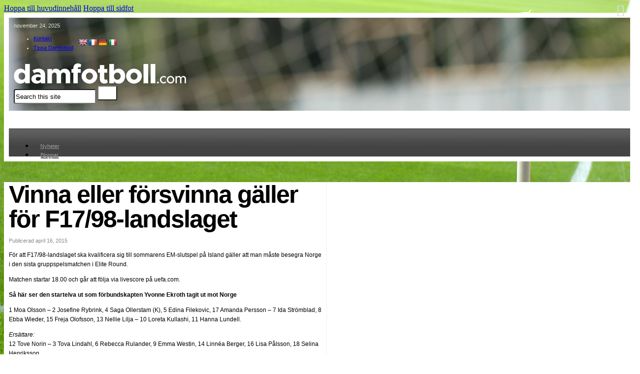

--- FILE ---
content_type: text/html; charset=UTF-8
request_url: https://www.damfotboll.com/nyheter/landslaget/vinna-eller-forsvinna-galler-for-f17-98-landslaget
body_size: 23793
content:
<!DOCTYPE html>
<html lang="sv-SE" prefix="og: https://ogp.me/ns#">
<head>
<meta charset="UTF-8">
<meta name="viewport" content="width=device-width, initial-scale=1">
	<style>img:is([sizes="auto" i], [sizes^="auto," i]) { contain-intrinsic-size: 3000px 1500px }</style>
	
<!-- Sökmotoroptimering av Rank Math PRO – https://rankmath.com/ -->
<title>Vinna eller försvinna gäller för F17/98-landslaget - Damfotboll.com</title>
<meta name="description" content="Matchen startar 18.00 och går att följa via livescore på uefa.com."/>
<meta name="robots" content="follow, index, max-snippet:-1, max-video-preview:-1, max-image-preview:large"/>
<link rel="canonical" href="https://www.damfotboll.com/nyheter/landslaget/vinna-eller-forsvinna-galler-for-f17-98-landslaget" />
<meta property="og:locale" content="sv_SE" />
<meta property="og:type" content="article" />
<meta property="og:title" content="Vinna eller försvinna gäller för F17/98-landslaget - Damfotboll.com" />
<meta property="og:description" content="Matchen startar 18.00 och går att följa via livescore på uefa.com." />
<meta property="og:url" content="https://www.damfotboll.com/nyheter/landslaget/vinna-eller-forsvinna-galler-for-f17-98-landslaget" />
<meta property="og:site_name" content="damfotboll.com" />
<meta property="article:publisher" content="http://www.facebook.com/pages/damfotbollcom/306927505057" />
<meta property="article:tag" content="Elite Round" />
<meta property="article:tag" content="F17/98-landslaget" />
<meta property="article:tag" content="norge" />
<meta property="article:tag" content="Österrrike" />
<meta property="article:tag" content="Sverige" />
<meta property="article:section" content="Landslaget" />
<meta property="og:updated_time" content="2023-07-13T17:13:23+00:00" />
<meta property="og:image" content="https://www.damfotboll.com/wp-content/uploads/2023/10/damfotboll-logo-rectangle-green-v2.png" />
<meta property="og:image:secure_url" content="https://www.damfotboll.com/wp-content/uploads/2023/10/damfotboll-logo-rectangle-green-v2.png" />
<meta property="og:image:width" content="1200" />
<meta property="og:image:height" content="630" />
<meta property="og:image:alt" content="Vinna eller försvinna gäller för F17/98-landslaget" />
<meta property="og:image:type" content="image/png" />
<meta property="article:published_time" content="2015-04-16T00:00:00+00:00" />
<meta property="article:modified_time" content="2023-07-13T17:13:23+00:00" />
<meta name="twitter:card" content="summary_large_image" />
<meta name="twitter:title" content="Vinna eller försvinna gäller för F17/98-landslaget - Damfotboll.com" />
<meta name="twitter:description" content="Matchen startar 18.00 och går att följa via livescore på uefa.com." />
<meta name="twitter:site" content="@damfotboll_com" />
<meta name="twitter:creator" content="@damfotboll_com" />
<meta name="twitter:image" content="https://www.damfotboll.com/wp-content/uploads/2023/10/damfotboll-logo-rectangle-green-v2.png" />
<meta name="twitter:label1" content="Skriven av" />
<meta name="twitter:data1" content="Editor" />
<meta name="twitter:label2" content="Lästid" />
<meta name="twitter:data2" content="Mindre än en minut" />
<script type="application/ld+json" class="rank-math-schema-pro">{"@context":"https://schema.org","@graph":[{"@type":"Organization","@id":"https://www.damfotboll.com/#organization","name":"damfotboll.com","sameAs":["http://www.facebook.com/pages/damfotbollcom/306927505057","https://twitter.com/damfotboll_com"],"logo":{"@type":"ImageObject","@id":"https://www.damfotboll.com/#logo","url":"https://www.damfotboll.com/wp-content/uploads/2023/10/damfotboll-logo-square-green-1.png","contentUrl":"https://www.damfotboll.com/wp-content/uploads/2023/10/damfotboll-logo-square-green-1.png","caption":"damfotboll.com","inLanguage":"sv-SE","width":"420","height":"420"}},{"@type":"WebSite","@id":"https://www.damfotboll.com/#website","url":"https://www.damfotboll.com","name":"damfotboll.com","publisher":{"@id":"https://www.damfotboll.com/#organization"},"inLanguage":"sv-SE"},{"@type":"ImageObject","@id":"https://www.damfotboll.com/wp-content/uploads/2023/10/damfotboll-logo-rectangle-green-v2.png","url":"https://www.damfotboll.com/wp-content/uploads/2023/10/damfotboll-logo-rectangle-green-v2.png","width":"1200","height":"630","inLanguage":"sv-SE"},{"@type":"WebPage","@id":"https://www.damfotboll.com/nyheter/landslaget/vinna-eller-forsvinna-galler-for-f17-98-landslaget#webpage","url":"https://www.damfotboll.com/nyheter/landslaget/vinna-eller-forsvinna-galler-for-f17-98-landslaget","name":"Vinna eller f\u00f6rsvinna g\u00e4ller f\u00f6r F17/98-landslaget - Damfotboll.com","datePublished":"2015-04-16T00:00:00+00:00","dateModified":"2023-07-13T17:13:23+00:00","isPartOf":{"@id":"https://www.damfotboll.com/#website"},"primaryImageOfPage":{"@id":"https://www.damfotboll.com/wp-content/uploads/2023/10/damfotboll-logo-rectangle-green-v2.png"},"inLanguage":"sv-SE"},{"@type":"Person","@id":"https://www.damfotboll.com/nyheter/landslaget/vinna-eller-forsvinna-galler-for-f17-98-landslaget#author","name":"Editor","image":{"@type":"ImageObject","@id":"https://secure.gravatar.com/avatar/70a1fa32a5eba95bd4ac885185c1e6af48332487ef89cd364b63fe68a623bebd?s=96&amp;d=mm&amp;r=g","url":"https://secure.gravatar.com/avatar/70a1fa32a5eba95bd4ac885185c1e6af48332487ef89cd364b63fe68a623bebd?s=96&amp;d=mm&amp;r=g","caption":"Editor","inLanguage":"sv-SE"},"sameAs":["https://www.damfotboll.com"],"worksFor":{"@id":"https://www.damfotboll.com/#organization"}},{"@type":"BlogPosting","headline":"Vinna eller f\u00f6rsvinna g\u00e4ller f\u00f6r F17/98-landslaget - Damfotboll.com","datePublished":"2015-04-16T00:00:00+00:00","dateModified":"2023-07-13T17:13:23+00:00","articleSection":"Landslaget","author":{"@id":"https://www.damfotboll.com/nyheter/landslaget/vinna-eller-forsvinna-galler-for-f17-98-landslaget#author","name":"Editor"},"publisher":{"@id":"https://www.damfotboll.com/#organization"},"description":"Matchen startar 18.00 och g\u00e5r att f\u00f6lja via livescore p\u00e5 uefa.com.","name":"Vinna eller f\u00f6rsvinna g\u00e4ller f\u00f6r F17/98-landslaget - Damfotboll.com","@id":"https://www.damfotboll.com/nyheter/landslaget/vinna-eller-forsvinna-galler-for-f17-98-landslaget#richSnippet","isPartOf":{"@id":"https://www.damfotboll.com/nyheter/landslaget/vinna-eller-forsvinna-galler-for-f17-98-landslaget#webpage"},"image":{"@id":"https://www.damfotboll.com/wp-content/uploads/2023/10/damfotboll-logo-rectangle-green-v2.png"},"inLanguage":"sv-SE","mainEntityOfPage":{"@id":"https://www.damfotboll.com/nyheter/landslaget/vinna-eller-forsvinna-galler-for-f17-98-landslaget#webpage"}}]}</script>
<!-- /Rank Math SEO-tillägg för WordPress -->

<link rel='dns-prefetch' href='//translate.google.com' />
<link rel='dns-prefetch' href='//www.googletagmanager.com' />
<link rel="alternate" type="application/rss+xml" title="Damfotboll.com &raquo; Webbflöde" href="https://www.damfotboll.com/feed" />
<link rel="alternate" type="application/rss+xml" title="Damfotboll.com &raquo; Kommentarsflöde" href="https://www.damfotboll.com/comments/feed" />
<link rel="alternate" type="application/rss+xml" title="Damfotboll.com &raquo; Kommentarsflöde för Vinna eller försvinna gäller för F17/98-landslaget" href="https://www.damfotboll.com/nyheter/landslaget/vinna-eller-forsvinna-galler-for-f17-98-landslaget/feed" />
<script>
window._wpemojiSettings = {"baseUrl":"https:\/\/s.w.org\/images\/core\/emoji\/16.0.1\/72x72\/","ext":".png","svgUrl":"https:\/\/s.w.org\/images\/core\/emoji\/16.0.1\/svg\/","svgExt":".svg","source":{"concatemoji":"https:\/\/www.damfotboll.com\/wp-includes\/js\/wp-emoji-release.min.js?ver=6.8.3"}};
/*! This file is auto-generated */
!function(s,n){var o,i,e;function c(e){try{var t={supportTests:e,timestamp:(new Date).valueOf()};sessionStorage.setItem(o,JSON.stringify(t))}catch(e){}}function p(e,t,n){e.clearRect(0,0,e.canvas.width,e.canvas.height),e.fillText(t,0,0);var t=new Uint32Array(e.getImageData(0,0,e.canvas.width,e.canvas.height).data),a=(e.clearRect(0,0,e.canvas.width,e.canvas.height),e.fillText(n,0,0),new Uint32Array(e.getImageData(0,0,e.canvas.width,e.canvas.height).data));return t.every(function(e,t){return e===a[t]})}function u(e,t){e.clearRect(0,0,e.canvas.width,e.canvas.height),e.fillText(t,0,0);for(var n=e.getImageData(16,16,1,1),a=0;a<n.data.length;a++)if(0!==n.data[a])return!1;return!0}function f(e,t,n,a){switch(t){case"flag":return n(e,"\ud83c\udff3\ufe0f\u200d\u26a7\ufe0f","\ud83c\udff3\ufe0f\u200b\u26a7\ufe0f")?!1:!n(e,"\ud83c\udde8\ud83c\uddf6","\ud83c\udde8\u200b\ud83c\uddf6")&&!n(e,"\ud83c\udff4\udb40\udc67\udb40\udc62\udb40\udc65\udb40\udc6e\udb40\udc67\udb40\udc7f","\ud83c\udff4\u200b\udb40\udc67\u200b\udb40\udc62\u200b\udb40\udc65\u200b\udb40\udc6e\u200b\udb40\udc67\u200b\udb40\udc7f");case"emoji":return!a(e,"\ud83e\udedf")}return!1}function g(e,t,n,a){var r="undefined"!=typeof WorkerGlobalScope&&self instanceof WorkerGlobalScope?new OffscreenCanvas(300,150):s.createElement("canvas"),o=r.getContext("2d",{willReadFrequently:!0}),i=(o.textBaseline="top",o.font="600 32px Arial",{});return e.forEach(function(e){i[e]=t(o,e,n,a)}),i}function t(e){var t=s.createElement("script");t.src=e,t.defer=!0,s.head.appendChild(t)}"undefined"!=typeof Promise&&(o="wpEmojiSettingsSupports",i=["flag","emoji"],n.supports={everything:!0,everythingExceptFlag:!0},e=new Promise(function(e){s.addEventListener("DOMContentLoaded",e,{once:!0})}),new Promise(function(t){var n=function(){try{var e=JSON.parse(sessionStorage.getItem(o));if("object"==typeof e&&"number"==typeof e.timestamp&&(new Date).valueOf()<e.timestamp+604800&&"object"==typeof e.supportTests)return e.supportTests}catch(e){}return null}();if(!n){if("undefined"!=typeof Worker&&"undefined"!=typeof OffscreenCanvas&&"undefined"!=typeof URL&&URL.createObjectURL&&"undefined"!=typeof Blob)try{var e="postMessage("+g.toString()+"("+[JSON.stringify(i),f.toString(),p.toString(),u.toString()].join(",")+"));",a=new Blob([e],{type:"text/javascript"}),r=new Worker(URL.createObjectURL(a),{name:"wpTestEmojiSupports"});return void(r.onmessage=function(e){c(n=e.data),r.terminate(),t(n)})}catch(e){}c(n=g(i,f,p,u))}t(n)}).then(function(e){for(var t in e)n.supports[t]=e[t],n.supports.everything=n.supports.everything&&n.supports[t],"flag"!==t&&(n.supports.everythingExceptFlag=n.supports.everythingExceptFlag&&n.supports[t]);n.supports.everythingExceptFlag=n.supports.everythingExceptFlag&&!n.supports.flag,n.DOMReady=!1,n.readyCallback=function(){n.DOMReady=!0}}).then(function(){return e}).then(function(){var e;n.supports.everything||(n.readyCallback(),(e=n.source||{}).concatemoji?t(e.concatemoji):e.wpemoji&&e.twemoji&&(t(e.twemoji),t(e.wpemoji)))}))}((window,document),window._wpemojiSettings);
</script>
<style id='wp-emoji-styles-inline-css'>

	img.wp-smiley, img.emoji {
		display: inline !important;
		border: none !important;
		box-shadow: none !important;
		height: 1em !important;
		width: 1em !important;
		margin: 0 0.07em !important;
		vertical-align: -0.1em !important;
		background: none !important;
		padding: 0 !important;
	}
</style>
<style id='classic-theme-styles-inline-css'>
/*! This file is auto-generated */
.wp-block-button__link{color:#fff;background-color:#32373c;border-radius:9999px;box-shadow:none;text-decoration:none;padding:calc(.667em + 2px) calc(1.333em + 2px);font-size:1.125em}.wp-block-file__button{background:#32373c;color:#fff;text-decoration:none}
</style>
<link rel='stylesheet' id='google-language-translator-css' href='https://www.damfotboll.com/wp-content/plugins/google-language-translator/css/style.css?ver=6.0.20' media='' />
<link rel='stylesheet' id='wpa-css-css' href='https://www.damfotboll.com/wp-content/plugins/honeypot/includes/css/wpa.css?ver=2.2.14' media='all' />
<link rel='stylesheet' id='bricks-frontend-css' href='https://www.damfotboll.com/wp-content/themes/bricks/assets/css/frontend-layer.min.css?ver=1763033881' media='all' />
<link rel='stylesheet' id='bricks-font-awesome-6-css' href='https://www.damfotboll.com/wp-content/themes/bricks/assets/css/libs/font-awesome-6-layer.min.css?ver=1763033881' media='all' />
<link rel='stylesheet' id='bricks-ionicons-css' href='https://www.damfotboll.com/wp-content/themes/bricks/assets/css/libs/ionicons-layer.min.css?ver=1763033881' media='all' />
<link rel='stylesheet' id='bricks-themify-icons-css' href='https://www.damfotboll.com/wp-content/themes/bricks/assets/css/libs/themify-icons-layer.min.css?ver=1763033881' media='all' />
<style id='bricks-frontend-inline-inline-css'>
:root {}:root {--bricks-color-b15451: #f5f5f5;--bricks-color-510280: #e0e0e0;--bricks-color-6141aa: #9e9e9e;--bricks-color-079274: #616161;--bricks-color-a8deaa: #424242;--bricks-color-d78e7c: #212121;--bricks-color-394094: #ffeb3b;--bricks-color-4204c8: #ffc107;--bricks-color-3a4fd5: #ff9800;--bricks-color-7ab75a: #ff5722;--bricks-color-6756df: #f44336;--bricks-color-ab29da: #9c27b0;--bricks-color-98277b: #2196f3;--bricks-color-bed0af: #03a9f4;--bricks-color-2f41e2: #81D4FA;--bricks-color-28e8e3: #4caf50;--bricks-color-a7a676: #8bc34a;--bricks-color-34bb08: #cddc39;--bricks-color-nggpyi: #000000;--bricks-color-zdcusv: #6b9d00;--bricks-color-wfmwvr: #ffffff;}#brxe-xukayb {color: #e1e3c4; font-size: 11px; font-family: "Arial"; position: relative; left: 0px}@media (max-width: 478px) {#brxe-xukayb {display: none}}#brxe-vaphsg {color: #e1e3c4; font-size: 11px; font-family: "Arial"; line-height: 19px}#brxe-vaphsg .bricks-nav-menu > li {margin-left: 0}#brxe-vaphsg .bricks-nav-menu > li > a {padding-right: 10px}#brxe-vaphsg .bricks-nav-menu > li > .brx-submenu-toggle > * {padding-right: 10px}#brxe-vaphsg .bricks-nav-menu > li:hover > a {text-decoration: underline}#brxe-vaphsg .bricks-nav-menu > li:hover > .brx-submenu-toggle > * {text-decoration: underline}#brxe-kwplqx {width: 70px; margin-right: 10px}#brxe-epjdob {display: flex; align-items: center}#brxe-viynmo {margin-bottom: 10px; flex-direction: row; justify-content: space-between; align-items: center}#brxe-fgiuqq .bricks-site-logo {width: 350px}#brxe-kcjqgb input[type=search] {background-color: var(--bricks-color-wfmwvr); height: 30px; width: 167px; border-top-left-radius: 4px; border-bottom-left-radius: 4px}#brxe-kcjqgb input[type=search]::placeholder {color: var(--bricks-color-nggpyi)}#brxe-kcjqgb button {background-color: var(--bricks-color-wfmwvr); width: 40px; height: 30px}#brxe-kcjqgb .bricks-search-overlay .bricks-search-form {max-width: 167px}#brxe-kcjqgb form {border-radius: 4px; font-size: 13px}@media (max-width: 478px) {#brxe-kcjqgb {margin-top: 32px}#brxe-kcjqgb input[type=search] {width: 100%}#brxe-kcjqgb .bricks-search-overlay .bricks-search-form {max-width: 100%}}#brxe-fzxwia {flex-direction: row; justify-content: space-between; align-self: center !important; align-items: center}@media (max-width: 478px) {#brxe-fzxwia {justify-content: center}}#brxe-pfbfcq {flex-direction: column; background-image: url(https://www.damfotboll.com/wp-content/uploads/2023/07/header.jpg); background-size: cover; padding-top: 10px; padding-right: 10px; padding-bottom: 14px; padding-left: 10px; width: 100%}#brxe-gjvoxe .repeater-item [data-field-id="d59c88"] {margin-top: 20px; margin-right: 0; margin-bottom: 20px; margin-left: 0}#brxe-gjvoxe .bricks-swiper-button-prev {left: 50px}#brxe-gjvoxe .bricks-swiper-button-next {right: 50px}#brxe-gjvoxe .image {height: 170px}#brxe-gjvoxe .overlay-wrapper {height: 170px}#brxe-gjvoxe .swiper-slide {height: 75px}#brxe-gjvoxe .swiper-wrapper {align-items: center}#brxe-vwfjmd {width: 100%; align-items: center; justify-content: center; align-self: center !important; padding-top: 10px; padding-right: 10px; padding-bottom: 10px; padding-left: 10px}@media (max-width: 478px) {#brxe-vwfjmd {padding-top: 10px; padding-right: 10px; padding-bottom: 10px; padding-left: 10px}}@layer bricks {@media (max-width: 767px) {#brxe-cwlrkz .bricks-nav-menu-wrapper { display: none; }#brxe-cwlrkz .bricks-mobile-menu-toggle { display: block; }}}#brxe-cwlrkz .bricks-nav-menu > li {margin-left: 0}#brxe-cwlrkz .bricks-nav-menu > li > a {padding-top: 06px; padding-right: 14px; padding-bottom: 8px; padding-left: 14px; color: #aaaaaa; font-size: 11px; font-family: "Arial"; text-shadow: 1px 1px 1px #333333}#brxe-cwlrkz .bricks-nav-menu > li > .brx-submenu-toggle > * {padding-top: 06px; padding-right: 14px; padding-bottom: 8px; padding-left: 14px; color: #aaaaaa; font-size: 11px; font-family: "Arial"; text-shadow: 1px 1px 1px #333333}#brxe-cwlrkz .bricks-nav-menu > li:hover > a {color: var(--bricks-color-wfmwvr)}#brxe-cwlrkz .bricks-nav-menu > li:hover > .brx-submenu-toggle > * {color: var(--bricks-color-wfmwvr)}#brxe-cwlrkz {margin-bottom: -4px}@media (max-width: 767px) {#brxe-cwlrkz {display: none}}#brxe-qdbjkn .bricks-nav-menu > li {margin-left: 0}#brxe-qdbjkn .bricks-nav-menu > li > a {padding-top: 06px; padding-right: 14px; padding-bottom: 8px; padding-left: 14px; color: #aaaaaa; font-size: 11px; font-family: "Arial"; text-shadow: 1px 1px 1px #333333}#brxe-qdbjkn .bricks-nav-menu > li > .brx-submenu-toggle > * {padding-top: 06px; padding-right: 14px; padding-bottom: 8px; padding-left: 14px; color: #aaaaaa; font-size: 11px; font-family: "Arial"; text-shadow: 1px 1px 1px #333333}#brxe-qdbjkn .bricks-nav-menu > li:hover > a {color: var(--bricks-color-wfmwvr)}#brxe-qdbjkn .bricks-nav-menu > li:hover > .brx-submenu-toggle > * {color: var(--bricks-color-wfmwvr)}#brxe-qdbjkn {margin-bottom: -4px; display: none}@media (max-width: 767px) {#brxe-qdbjkn {display: block; margin-bottom: 0}#brxe-qdbjkn.show-mobile-menu .bricks-mobile-menu-toggle {display: none !important}#brxe-qdbjkn .bricks-mobile-menu-toggle {color: var(--bricks-color-wfmwvr)}}@media (max-width: 478px) {#brxe-qdbjkn .bricks-mobile-menu-wrapper {justify-content: flex-start; align-items: flex-start}#brxe-qdbjkn .bricks-mobile-menu-toggle {color: var(--bricks-color-wfmwvr)}#brxe-qdbjkn.show-mobile-menu .bricks-mobile-menu-toggle {display: none !important}#brxe-qdbjkn .bricks-mobile-menu-wrapper .brx-submenu-toggle {justify-content: flex-start}#brxe-qdbjkn .bricks-mobile-menu-wrapper a {width: auto}#brxe-qdbjkn .bricks-mobile-menu > li > a {padding-right: 30px; padding-bottom: 20px; font-family: "Arial"; font-size: 14px; font-weight: 400; line-height: 16px}#brxe-qdbjkn .bricks-mobile-menu > li > .brx-submenu-toggle > * {padding-right: 30px; padding-bottom: 20px; font-family: "Arial"; font-size: 14px; font-weight: 400; line-height: 16px}#brxe-qdbjkn .bricks-mobile-menu > .menu-item-has-children .brx-submenu-toggle button {color: var(--bricks-color-wfmwvr)}#brxe-qdbjkn .bricks-mobile-menu [aria-current="page"] {color: var(--bricks-color-zdcusv)}#brxe-qdbjkn .bricks-mobile-menu [aria-current="page"] + button {color: var(--bricks-color-zdcusv)}#brxe-qdbjkn .bricks-mobile-menu > .current-menu-item > a {color: var(--bricks-color-zdcusv)}#brxe-qdbjkn .bricks-mobile-menu > .current-menu-parent > a {color: var(--bricks-color-zdcusv)}#brxe-qdbjkn .bricks-mobile-menu > .current-menu-item > .brx-submenu-toggle > * {color: var(--bricks-color-zdcusv)}#brxe-qdbjkn .bricks-mobile-menu > .current-menu-parent > .brx-submenu-toggle > * {color: var(--bricks-color-zdcusv)}#brxe-qdbjkn .bricks-mobile-menu .sub-menu > li > a {font-size: 13px; font-family: "Arial"; line-height: 18px}#brxe-qdbjkn .bricks-mobile-menu .sub-menu > li > .brx-submenu-toggle > * {font-size: 13px; font-family: "Arial"; line-height: 18px}#brxe-qdbjkn .bricks-mobile-menu .sub-menu > .menu-item > a {padding-bottom: 20px}#brxe-qdbjkn .bricks-mobile-menu .sub-menu > .menu-item > .brx-submenu-toggle > * {padding-bottom: 20px}#brxe-qdbjkn {margin-bottom: 0}#brxe-qdbjkn .bricks-nav-menu {flex-direction: column}#brxe-qdbjkn .bricks-mobile-menu .sub-menu > .current-menu-item > a {color: var(--bricks-color-zdcusv)}#brxe-qdbjkn .bricks-mobile-menu .sub-menu > .current-menu-item > .brx-submenu-toggle > * {color: var(--bricks-color-zdcusv)}}#brxe-pnqpis {width: 100%; align-items: flex-start; align-self: center !important; padding-top: 10px; padding-right: 10px; padding-bottom: 10px; padding-left: 10px; justify-content: center; background-color: #424342; height: 37px}@media (max-width: 767px) {#brxe-pnqpis {align-items: flex-end}}@media (max-width: 478px) {#brxe-pnqpis {align-items: flex-end}}@layer bricks {@media (max-width: 767px) {#brxe-yzkjyl .bricks-nav-menu-wrapper { display: none; }#brxe-yzkjyl .bricks-mobile-menu-toggle { display: block; }}}#brxe-yzkjyl .bricks-nav-menu > li {margin-left: 0}#brxe-yzkjyl .bricks-nav-menu > li > a {padding-top: 06px; padding-right: 14px; padding-bottom: 8px; padding-left: 14px; color: #111111; font-size: 11px; font-family: "Arial"; text-shadow: 1px 1px 1px var(--bricks-color-b15451)}#brxe-yzkjyl .bricks-nav-menu > li > .brx-submenu-toggle > * {padding-top: 06px; padding-right: 14px; padding-bottom: 8px; padding-left: 14px; color: #111111; font-size: 11px; font-family: "Arial"; text-shadow: 1px 1px 1px var(--bricks-color-b15451)}#brxe-yzkjyl .bricks-nav-menu > li:hover > a {color: var(--bricks-color-zdcusv)}#brxe-yzkjyl .bricks-nav-menu > li:hover > .brx-submenu-toggle > * {color: var(--bricks-color-zdcusv)}#brxe-yzkjyl .bricks-nav-menu .current-menu-item > a {color: var(--bricks-color-zdcusv)}#brxe-yzkjyl .bricks-nav-menu .current-menu-item > .brx-submenu-toggle > * {color: var(--bricks-color-zdcusv)}#brxe-yzkjyl .bricks-nav-menu > .current-menu-parent > a {color: var(--bricks-color-zdcusv)}#brxe-yzkjyl .bricks-nav-menu > .current-menu-parent > .brx-submenu-toggle > * {color: var(--bricks-color-zdcusv)}#brxe-yzkjyl .bricks-nav-menu > .current-menu-ancestor > a {color: var(--bricks-color-zdcusv)}#brxe-yzkjyl .bricks-nav-menu > .current-menu-ancestor > .brx-submenu-toggle > * {color: var(--bricks-color-zdcusv)}#brxe-qsxhyw {width: 100%; align-items: flex-start; align-self: center !important; padding-top: 10px; padding-right: 10px; padding-bottom: 10px; padding-left: 10px; justify-content: center; height: 37px}@layer bricks {@media (max-width: 767px) {#brxe-iveolv .bricks-nav-menu-wrapper { display: none; }#brxe-iveolv .bricks-mobile-menu-toggle { display: block; }}}#brxe-iveolv .bricks-nav-menu > li {margin-left: 0}#brxe-iveolv .bricks-nav-menu > li > a {padding-top: 06px; padding-right: 14px; padding-bottom: 8px; padding-left: 14px; color: #111111; font-size: 11px; font-family: "Arial"; text-shadow: 1px 1px 1px var(--bricks-color-b15451)}#brxe-iveolv .bricks-nav-menu > li > .brx-submenu-toggle > * {padding-top: 06px; padding-right: 14px; padding-bottom: 8px; padding-left: 14px; color: #111111; font-size: 11px; font-family: "Arial"; text-shadow: 1px 1px 1px var(--bricks-color-b15451)}#brxe-iveolv .bricks-nav-menu > li:hover > a {color: var(--bricks-color-zdcusv)}#brxe-iveolv .bricks-nav-menu > li:hover > .brx-submenu-toggle > * {color: var(--bricks-color-zdcusv)}#brxe-iveolv .bricks-nav-menu .current-menu-item > a {color: var(--bricks-color-zdcusv)}#brxe-iveolv .bricks-nav-menu .current-menu-item > .brx-submenu-toggle > * {color: var(--bricks-color-zdcusv)}#brxe-iveolv .bricks-nav-menu > .current-menu-parent > a {color: var(--bricks-color-zdcusv)}#brxe-iveolv .bricks-nav-menu > .current-menu-parent > .brx-submenu-toggle > * {color: var(--bricks-color-zdcusv)}#brxe-iveolv .bricks-nav-menu > .current-menu-ancestor > a {color: var(--bricks-color-zdcusv)}#brxe-iveolv .bricks-nav-menu > .current-menu-ancestor > .brx-submenu-toggle > * {color: var(--bricks-color-zdcusv)}#brxe-mblpgi {width: 100%; align-items: flex-start; align-self: center !important; padding-top: 10px; padding-right: 10px; padding-bottom: 10px; padding-left: 10px; justify-content: center; height: 37px}#brxe-hpfiit {width: 1270px; background-color: var(--bricks-color-wfmwvr); padding-top: 10px; padding-right: 10px; padding-bottom: 10px; padding-left: 10px}@media (max-width: 478px) {#brxe-hpfiit {padding-top: 0; padding-right: 0; padding-bottom: 0; padding-left: 0}}#brxe-alsqyk {font-size: 50px; font-family: "Arial"; line-height: 1em; letter-spacing: -2px; color: var(--bricks-color-nggpyi); margin-bottom: 10px}#brxe-prtmnx {font-size: 11px; font-family: "Arial"; color: #888888; line-height: 19px; margin-top: 5px; margin-bottom: 10px}#brxe-jpgyef {font-size: 12px; color: var(--bricks-color-nggpyi); font-family: "Arial"; line-height: 19px}#brxe-ssufhm {color: var(--bricks-color-zdcusv); font-size: 11px; font-family: "Arial"; line-height: 16px; margin-top: 20px}#brxe-gpvmxg {margin-top: 20px}#brxe-gpvmxg.horizontal .line {border-top-color: var(--bricks-color-510280)}#brxe-gpvmxg.vertical .line {border-right-color: var(--bricks-color-510280)}#brxe-gpvmxg .icon {color: var(--bricks-color-510280)}#brxe-pckrmu li {margin-top: 20px; margin-right: 8px}#brxe-pckrmu {flex-direction: row}#brxe-mukckb {max-width: 50%; padding-right: 10px; border-right: 1px solid #efefef}#brxe-avmeuv {max-width: 50%; padding-left: 10px}#brxe-kzpscc {flex-direction: row; width: 1270px; padding-right: 10px; padding-bottom: 10px; padding-left: 10px; background-color: var(--bricks-color-wfmwvr); align-self: flex-start !important; align-items: flex-start}#brxe-filgcl {font-size: 16px; font-family: "Arial"; font-weight: 700; color: var(--bricks-color-nggpyi); line-height: 1.2; margin-bottom: 6px}#brxe-rucdry .bricks-nav-menu {flex-direction: column}#brxe-rucdry {padding-left: 0; margin-left: 0}#brxe-rucdry .bricks-nav-menu > li {margin-left: 0}#brxe-rucdry .bricks-nav-menu > li > a {font-size: 11px; font-family: "Arial"; line-height: 19px; color: #6b9d00}#brxe-rucdry .bricks-nav-menu > li > .brx-submenu-toggle > * {font-size: 11px; font-family: "Arial"; line-height: 19px; color: #6b9d00}#brxe-rucdry .bricks-nav-menu > li:hover {margin-left: 0}#brxe-rucdry .bricks-nav-menu > li:hover > a {text-decoration: underline}#brxe-rucdry .bricks-nav-menu > li:hover > .brx-submenu-toggle > * {text-decoration: underline}#brxe-dxsqxr {border-right: 2px solid rgba(97, 97, 97, 0.2); margin-right: 21px}@media (max-width: 767px) {#brxe-dxsqxr {border-style: none}}#brxe-hnlwbo {font-size: 16px; font-family: "Arial"; font-weight: 700; color: var(--bricks-color-nggpyi); line-height: 1.2; margin-bottom: 6px}#brxe-ounfsq .bricks-nav-menu {flex-direction: column}#brxe-ounfsq {padding-left: 0; margin-left: 0}#brxe-ounfsq .bricks-nav-menu > li {margin-left: 0}#brxe-ounfsq .bricks-nav-menu > li > a {font-size: 11px; font-family: "Arial"; line-height: 19px; color: #6b9d00}#brxe-ounfsq .bricks-nav-menu > li > .brx-submenu-toggle > * {font-size: 11px; font-family: "Arial"; line-height: 19px; color: #6b9d00}#brxe-ounfsq .bricks-nav-menu > li:hover {margin-left: 0}#brxe-ounfsq .bricks-nav-menu > li:hover > a {text-decoration: underline}#brxe-ounfsq .bricks-nav-menu > li:hover > .brx-submenu-toggle > * {text-decoration: underline}#brxe-znlecf {border-right: 2px solid rgba(97, 97, 97, 0.2); margin-right: 21px}@media (max-width: 767px) {#brxe-znlecf {margin-top: 10px; border-style: none}}#brxe-epjsto {font-size: 16px; font-family: "Arial"; font-weight: 700; color: var(--bricks-color-nggpyi); line-height: 1.2; margin-bottom: 6px}#brxe-zgeoyp li.has-link a, #brxe-zgeoyp li.no-link {padding-top: 0; padding-right: 0; padding-bottom: 0; padding-left: 0; align-items: center; justify-content: flex-start; font-size: 11px; line-height: 19px; font-family: "Arial"}#brxe-zgeoyp .repeater-item:nth-child(1).has-link a {color: var(--bricks-color-7ab75a)}#brxe-zgeoyp .repeater-item:nth-child(1).no-link {color: var(--bricks-color-7ab75a)}#brxe-zgeoyp .repeater-item:nth-child(2).has-link a {color: var(--bricks-color-7ab75a)}#brxe-zgeoyp .repeater-item:nth-child(2).no-link {color: var(--bricks-color-7ab75a)}#brxe-zgeoyp {flex-direction: column}#brxe-zgeoyp li.has-link a:hover, #brxe-zgeoyp li.no-link:hover {text-decoration: underline}#brxe-xuoraa {border-right: 2px solid rgba(97, 97, 97, 0.2); margin-right: 21px}@media (max-width: 767px) {#brxe-xuoraa {margin-top: 10px; border-style: none}}#brxe-tmbikl {font-size: 16px; font-family: "Arial"; font-weight: 700; color: var(--bricks-color-nggpyi); line-height: 1.2; margin-bottom: 6px}#brxe-xpxxar .bricks-nav-menu {flex-direction: column}#brxe-xpxxar {padding-left: 0; margin-left: 0}#brxe-xpxxar .bricks-nav-menu > li {margin-left: 0}#brxe-xpxxar .bricks-nav-menu > li > a {font-size: 11px; font-family: "Arial"; line-height: 19px; color: #6b9d00}#brxe-xpxxar .bricks-nav-menu > li > .brx-submenu-toggle > * {font-size: 11px; font-family: "Arial"; line-height: 19px; color: #6b9d00}#brxe-xpxxar .bricks-nav-menu > li:hover {margin-left: 0}#brxe-xpxxar .bricks-nav-menu > li:hover > a {text-decoration: underline}#brxe-xpxxar .bricks-nav-menu > li:hover > .brx-submenu-toggle > * {text-decoration: underline}#brxe-idvcni {border-right: 2px solid rgba(97, 97, 97, 0.2); margin-right: 21px}@media (max-width: 767px) {#brxe-idvcni {margin-top: 10px; border-style: none}}#brxe-mzsnvm {font-size: 16px; font-family: "Arial"; font-weight: 700; color: var(--bricks-color-nggpyi); line-height: 1.2; margin-bottom: 6px}#brxe-ematgf .bricks-nav-menu {flex-direction: column}#brxe-ematgf {padding-left: 0; margin-left: 0}#brxe-ematgf .bricks-nav-menu > li {margin-left: 0}#brxe-ematgf .bricks-nav-menu > li > a {font-size: 11px; font-family: "Arial"; line-height: 19px; color: #6b9d00}#brxe-ematgf .bricks-nav-menu > li > .brx-submenu-toggle > * {font-size: 11px; font-family: "Arial"; line-height: 19px; color: #6b9d00}#brxe-ematgf .bricks-nav-menu > li:hover {margin-left: 0}#brxe-ematgf .bricks-nav-menu > li:hover > a {text-decoration: underline}#brxe-ematgf .bricks-nav-menu > li:hover > .brx-submenu-toggle > * {text-decoration: underline}#brxe-ivahcv {border-color: var(--bricks-color-079274); margin-right: 21px}@media (max-width: 767px) {#brxe-ivahcv {margin-top: 10px; border-style: none}}#brxe-ksfrrm {flex-direction: row; background-color: var(--bricks-color-wfmwvr); background-image: url(https://www.damfotboll.com/wp-content/uploads/2023/07/group-references.gif); background-size: contain; padding-top: 10px; padding-right: 10px; padding-bottom: 10px; padding-left: 10px; border: 1px solid #dddddd; width: 1270px; align-items: stretch}@layer bricks {@media (max-width: 767px) {#brxe-fcxebs .bricks-nav-menu-wrapper { display: none; }#brxe-fcxebs .bricks-mobile-menu-toggle { display: block; }}}#brxe-fcxebs .bricks-nav-menu > li {margin-left: 0}#brxe-fcxebs .bricks-nav-menu > li > a {padding-right: 8px; padding-left: 8px; font-size: 11px; font-family: "Arial"; font-weight: 700; line-height: 19px; color: #222222; border-right: 1px solid #dddddd}#brxe-fcxebs .bricks-nav-menu > li > .brx-submenu-toggle > * {padding-right: 8px; padding-left: 8px; font-size: 11px; font-family: "Arial"; font-weight: 700; line-height: 19px; color: #222222}#brxe-fcxebs .bricks-nav-menu > li > .brx-submenu-toggle {border-right: 1px solid #dddddd}#brxe-fcxebs {margin-left: -8px}#brxe-kvwwkr {width: 100%}#brxe-znyrsh {width: 1270px; padding-top: 8px; padding-right: 10px; padding-bottom: 8px; padding-left: 10px; background-color: var(--bricks-color-wfmwvr)}@media (max-width: 767px) {#brxe-znyrsh {display: none}}@layer bricks {@media (max-width: 767px) {#brxe-bqmvbg .bricks-nav-menu-wrapper { display: none; }#brxe-bqmvbg .bricks-mobile-menu-toggle { display: block; }}}#brxe-bqmvbg .bricks-nav-menu > li {margin-left: 0}#brxe-bqmvbg .bricks-nav-menu > li > a {color: var(--bricks-color-wfmwvr); font-size: 11px; font-family: "Arial"; line-height: 19px; padding-right: 10px}#brxe-bqmvbg .bricks-nav-menu > li > .brx-submenu-toggle > * {color: var(--bricks-color-wfmwvr); font-size: 11px; font-family: "Arial"; line-height: 19px; padding-right: 10px}#brxe-bqmvbg .bricks-nav-menu > li:hover > a {color: var(--bricks-color-wfmwvr); text-decoration: underline}#brxe-bqmvbg .bricks-nav-menu > li:hover > .brx-submenu-toggle > * {color: var(--bricks-color-wfmwvr); text-decoration: underline}#brxe-bqmvbg .bricks-nav-menu > li:hover {margin-left: 0}#brxe-bqmvbg {font-family: "Arial"; font-size: 11px}@media (max-width: 767px) {#brxe-bqmvbg {display: none}}#brxe-fzsmzn {font-size: 11px; font-family: "Arial"; line-height: 19px; color: #bbbbbb}#brxe-jzikwc {flex-direction: row; align-items: center; width: 100%; justify-content: space-between; background-color: #5c625d; padding-top: 8px; padding-right: 10px; padding-bottom: 8px; padding-left: 10px}#brxe-adlsbx {flex-direction: row; width: 1270px; background-color: var(--bricks-color-wfmwvr); padding-bottom: 11px}
</style>
<script src="https://www.damfotboll.com/wp-includes/js/jquery/jquery.min.js?ver=3.7.1" id="jquery-core-js"></script>
<script src="https://www.damfotboll.com/wp-includes/js/jquery/jquery-migrate.min.js?ver=3.4.1" id="jquery-migrate-js"></script>

<!-- Kodblock för ”Google-tagg (gtag.js)” tillagt av Site Kit -->
<!-- Kodblock för ”Google Analytics” tillagt av Site Kit -->
<script src="https://www.googletagmanager.com/gtag/js?id=GT-NNSC6DDW" id="google_gtagjs-js" async></script>
<script id="google_gtagjs-js-after">
window.dataLayer = window.dataLayer || [];function gtag(){dataLayer.push(arguments);}
gtag("set","linker",{"domains":["www.damfotboll.com"]});
gtag("js", new Date());
gtag("set", "developer_id.dZTNiMT", true);
gtag("config", "GT-NNSC6DDW");
</script>
<link rel="https://api.w.org/" href="https://www.damfotboll.com/wp-json/" /><link rel="alternate" title="JSON" type="application/json" href="https://www.damfotboll.com/wp-json/wp/v2/posts/5678" /><link rel="EditURI" type="application/rsd+xml" title="RSD" href="https://www.damfotboll.com/xmlrpc.php?rsd" />
<meta name="generator" content="WordPress 6.8.3" />
<link rel='shortlink' href='https://www.damfotboll.com/?p=5678' />
<link rel="alternate" title="oEmbed (JSON)" type="application/json+oembed" href="https://www.damfotboll.com/wp-json/oembed/1.0/embed?url=https%3A%2F%2Fwww.damfotboll.com%2Fnyheter%2Flandslaget%2Fvinna-eller-forsvinna-galler-for-f17-98-landslaget" />
<link rel="alternate" title="oEmbed (XML)" type="text/xml+oembed" href="https://www.damfotboll.com/wp-json/oembed/1.0/embed?url=https%3A%2F%2Fwww.damfotboll.com%2Fnyheter%2Flandslaget%2Fvinna-eller-forsvinna-galler-for-f17-98-landslaget&#038;format=xml" />
<style>.goog-te-gadget{margin-top:2px!important;}p.hello{font-size:12px;color:#666;}div.skiptranslate.goog-te-gadget{display:inline!important;}#google_language_translator{clear:both;}#flags{width:165px;}#flags a{display:inline-block;margin-right:2px;}#google_language_translator a{display:none!important;}div.skiptranslate.goog-te-gadget{display:inline!important;}.goog-te-gadget{color:transparent!important;}.goog-te-gadget{font-size:0px!important;}.goog-branding{display:none;}.goog-tooltip{display: none!important;}.goog-tooltip:hover{display: none!important;}.goog-text-highlight{background-color:transparent!important;border:none!important;box-shadow:none!important;}#google_language_translator select.goog-te-combo{color:#32373c;}div.skiptranslate{display:none!important;}body{top:0px!important;}#goog-gt-{display:none!important;}font font{background-color:transparent!important;box-shadow:none!important;position:initial!important;}#glt-translate-trigger{left:20px;right:auto;}#glt-translate-trigger > span{color:#ffffff;}#glt-translate-trigger{background:#f89406;}</style><meta name="generator" content="Site Kit by Google 1.164.0" /><link rel="icon" href="https://www.damfotboll.com/wp-content/uploads/2023/10/cropped-damfotboll-logo-ball-only-32x32.png" sizes="32x32" />
<link rel="icon" href="https://www.damfotboll.com/wp-content/uploads/2023/10/cropped-damfotboll-logo-ball-only-192x192.png" sizes="192x192" />
<link rel="apple-touch-icon" href="https://www.damfotboll.com/wp-content/uploads/2023/10/cropped-damfotboll-logo-ball-only-180x180.png" />
<meta name="msapplication-TileImage" content="https://www.damfotboll.com/wp-content/uploads/2023/10/cropped-damfotboll-logo-ball-only-270x270.png" />
		<style id="wp-custom-css">
			body {    background-image: url(/wp-content/uploads/2023/07/bg_2.jpg);    background-repeat: no-repeat;    background-size: cover; background-attachment: fixed;}#google_language_translator {    display: none;}#brxe-gjvoxe.brxe-carousel .swiper-autoheight .image {    height: 75px !important;    width: auto;}#brxe-pnqpis {    background: #424342 url(/wp-content/uploads/2023/07/nav.gif) repeat-x 0 0;}#brxe-kcjqgb .bricks-search-icon {    border-radius: 0 4px 4px 0;}#brxe-cwlrkz ul li {    background: transparent url(/wp-content/uploads/2023/07/nav-pipe.gif) no-repeat 100% 7px;}#brxe-fcxebs ul li:last-child a {
  border: none;
}#brxe-fobpeq ul li h3.dynamic {    width: 100%;}#brxe-ycaxzw a {    font-style: italic;    color: #7db701;}#brxe-qsxhyw, #brxe-mblpgi {    background: #dfdfdf url(/wp-content/uploads/2023/07/subnav.gif) repeat-x bottom left;}#brxe-cwlrkz li.current_page_item, #brxe-cwlrkz li.current-menu-item { background: #dfdfdf url(/wp-content/uploads/2023/07/nav-active-left.gif) no-repeat top left;}
#brxe-cwlrkz li.current_page_item a, #brxe-cwlrkz li.current_page_item a:hover, #brxe-cwlrkz li.current-menu-item a, #brxe-cwlrkz li.current-menu-item a:hover { color: #111; text-shadow: #fff 1px 1px 1px; font-weight: bold;}#brxe-zgeoyp span {    color: #6b9d00;}#brxe-fobpeq ul li h3.dynamic::before {content: "\f4b3";color: #EDD4C4;background: #C24F05;border-radius: 100%;font-family: Ionicons;left: 10px;height: 49px;width: 49px;font-style: normal;font-size: 34px;position: absolute;top: 50%;transform: translateY(-50%);}#brxe-fobpeq ul li h3.dynamic {    width: 100%;    position: relative;    display: flex;    align-items: center;    justify-content: center;    min-height: 10px;}.image-caption.clear {    display: flex;    justify-content: space-between;text-align: right;color: #999;font-size: 10px;}.bricks-pagination {    background: #424342 url(/wp-content/uploads/2023/07/nav.gif) repeat-x 0 0;    margin-top: 10px;    font-size: 10px;    text-transform: uppercase;    -moz-border-radius: 3px;    -webkit-border-radius: 3px;}.bricks-pagination ul li a, .bricks-pagination ul li span {    padding: 0 8px; border-radius: 4px;}.bricks-pagination {    padding: 4px;} .bricks-layout-wrapper[data-layout="list"].image-position-right .bricks-layout-inner > * {    flex-basis: 100%;}#brxe-tmwqjo .repeater-item [data-field-id="uuvxxw"] {    padding-right: 20px;}.bricks-layout-wrapper.image-position-right .image-wrapper {    margin-top: 16px;}#brxe-dsdooj .bricks-layout-item {    padding-right: 0 !important;}.brxe-post-content a {
  color: #7db701;
}.brxe-post-content a:hover {
  text-decoration: underline;
}.field-item.odd a::before {
  content: '►';
  color: #FFF;
  background: #7db701;
  border-radius: 100%;
  padding: 1px;
  margin-right: 4px;
}#brxe-szrzlt .image-wrapper.bricks-ratio-16-9 {
  width: 100%;
  height: 100px;
}#brxe-szrzlt .image-wrapper.bricks-ratio-16-9 {
  padding-top: 100px !important;
}#brxe-szrzlt .image-wrapper.bricks-ratio-16-9 .image {
margin: 4px !important;
}a:focus {
  outline: none!important;
}#brxe-qsxhyw, #brxe-mblpgi {
display: none;
}#brxe-kzgram {
  padding: 10px;
}#brxe-kzgram .bricks-layout-inner::after {
  content: "\f4b3";
  color: #DCDCDC;
  font-family: Ionicons;
  right: 12px;
  font-style: normal;
  font-size: 25px;
  position: absolute;
  top: 20px;
  transform: translateY(-50%);
}#brxe-kzgram .content-wrapper, #brxe-ogbodv .content-wrapper {
  flex-basis: 65%;
}
#brxe-iabokp a {
  color: #FFF;
}
#brxe-iabokp h3 {
  width: 100%;
}
#brxe-rplugo .content-wrapper {
  align-items: center;
}
#brxe-hpfiit {
  overflow: hidden;
}
.field-field-gallery-image .field-item {
  margin-top: 16px;
}
.field-item.odd img {
  margin-top: 16px;
}
#brxe-vhnuog a {
  color: #6b9d00;
}
#brxe-vhnuog a:hover {
  text-decoration: underline;
}
@media (max-width: 767px) {
#brx-content > section {
flex-direction: column!important;
padding-top: 20px;
}
#brx-content > section .brxe-container {
max-width: 100%!important;
padding: 0;
}
#brxe-ycaxzw {
  margin-top: 20px;
}
}
@media (min-width: 768px) {
body.home #brxe-mblpgi, 
body.page-id-53903 #brxe-mblpgi,
body.page-id-53905 #brxe-mblpgi,
body.page-id-53907 #brxe-mblpgi,
body.page-id-53909 #brxe-mblpgi,
body.page-id-53911 #brxe-mblpgi,
body.page-id-53916 #brxe-mblpgi,
body.page-id-53914 #brxe-mblpgi {
display: flex!important;
}
body.page-id-53442 #brxe-qsxhyw,
body.page-id-53472 #brxe-qsxhyw,
body.page-id-53428 #brxe-qsxhyw,
body.page-id-53421 #brxe-qsxhyw,
body.page-id-53494 #brxe-qsxhyw {
display: flex!important;
}
}
@media (min-width: 470px) and (max-width: 650px) { 
#brxe-kcjqgb {
  margin-top: 30px;
}
}
.profile-description li {
  list-style: none;
}
.profile-description .item-list ul {
  padding: 0;
}
.profile-description .views-field-title {
  font-size: 24px;
  font-weight: bold;
  letter-spacing: -2px;
}
.profile-description .views-row > div:not(.views-field-title) {
  display: flex;
  column-gap: 10px;
  border-top: 1px solid #eee;
  padding: 5px;
}
.profile-description .views-field-title {
  margin-bottom: 16px;
}
.medlem .profile.clear {
  display: flex;
  column-gap: 20px;
}
.single-medlem #content-header {
  display: none;
}
.views-row.views-row-1.views-row-odd.views-row-first.views-row-last.clear-block.clear > div:not(.views-field-picture) {
    display: none;
}		</style>
		
<meta property="og:url" content="https://www.damfotboll.com/nyheter/landslaget/vinna-eller-forsvinna-galler-for-f17-98-landslaget/" />
<meta property="og:site_name" content="Damfotboll.com" />
<meta property="og:title" content="Vinna eller försvinna gäller för F17/98-landslaget" />
<meta property="og:description" content="För att F17/98-landslaget ska kvalificera sig till sommarens EM-slutspel på Island gäller att man måste besegra Norge i den sista gruppspelsmatchen i Elite Round. Matchen startar 18.00 och går att följa via livescore på uefa.com. Så här ser den startelva ut som förbundskapten Yvonne Ekroth tagit ut mot Norge 1 Moa Olsson &#8211; 2 Josefine [&hellip;]" />
<meta property="og:type" content="article" />
<noscript><style id="rocket-lazyload-nojs-css">.rll-youtube-player, [data-lazy-src]{display:none !important;}</style></noscript></head>

<body class="wp-singular post-template-default single single-post postid-5678 single-format-standard wp-theme-bricks brx-body bricks-is-frontend wp-embed-responsive">		<a class="skip-link" href="#brx-content">Hoppa till huvudinnehåll</a>

					<a class="skip-link" href="#brx-footer">Hoppa till sidfot</a>
			<header id="brx-header"><section id="brxe-hpfiit" class="brxe-section bricks-lazy-hidden"><div id="brxe-pfbfcq" class="brxe-container bricks-lazy-hidden"><div id="brxe-viynmo" class="brxe-block bricks-lazy-hidden"><div id="brxe-xzssch" class="brxe-div bricks-lazy-hidden"><div id="brxe-xukayb" class="brxe-post-meta post-meta"><span class="item">november 24, 2025</span></div></div><div id="brxe-epjdob" class="brxe-div bricks-lazy-hidden"><div id="brxe-vaphsg" data-script-id="vaphsg" class="brxe-nav-menu"><nav class="bricks-nav-menu-wrapper never"><ul id="menu-top-menu" class="bricks-nav-menu"><li id="menu-item-53436" class="menu-item menu-item-type-post_type menu-item-object-page menu-item-53436 bricks-menu-item"><a href="https://www.damfotboll.com/kontakt">Kontakt</a></li>
<li id="menu-item-53435" class="menu-item menu-item-type-post_type menu-item-object-page menu-item-53435 bricks-menu-item"><a href="https://www.damfotboll.com/tipsa-damfotboll">Tipsa Damfotboll</a></li>
</ul></nav></div><div id="brxe-kwplqx" class="brxe-shortcode"><div id="flags" class="size18"><ul id="sortable" class="ui-sortable" style="float:left"><li id='English'><a href='#' title='English' class='nturl notranslate en flag English'></a></li><li id='French'><a href='#' title='French' class='nturl notranslate fr flag French'></a></li><li id='German'><a href='#' title='German' class='nturl notranslate de flag German'></a></li><li id='Italian'><a href='#' title='Italian' class='nturl notranslate it flag Italian'></a></li></ul></div><div id="google_language_translator" class="default-language-en"></div></div></div></div><div id="brxe-fzxwia" class="brxe-block bricks-lazy-hidden"><a id="brxe-fgiuqq" class="brxe-logo" href="https://www.damfotboll.com"><img src="https://www.damfotboll.com/wp-content/uploads/2023/10/damfotboll-logo-text-only-one-line.svg" class="bricks-site-logo css-filter" alt="staging.damfotboll.com" loading="eager" decoding="async" /></a><div id="brxe-kcjqgb" class="brxe-search">
<form role="search" method="get" class="bricks-search-form" action="https://www.damfotboll.com/">
			<label for="search-input-kcjqgb" class="screen-reader-text"><span>Sök</span></label>
		<input type="search" placeholder="Search this site" value="" name="s" id="search-input-kcjqgb" />

	<button type="submit"><i class="ti-search overlay-trigger"></i></button></form>
</div></div></div><a id="brxe-vwfjmd" href="https://www.damfotboll.com/natverkets" class="brxe-container bricks-lazy-hidden"><div id="brxe-gjvoxe" data-script-id="gjvoxe" class="brxe-carousel"><div class="bricks-swiper-container" data-script-args="{&quot;speed&quot;:300,&quot;autoHeight&quot;:true,&quot;effect&quot;:&quot;slide&quot;,&quot;spaceBetween&quot;:0,&quot;initialSlide&quot;:0,&quot;loop&quot;:true,&quot;centeredSlides&quot;:true,&quot;autoplay&quot;:{&quot;delay&quot;:3000,&quot;disableOnInteraction&quot;:true,&quot;pauseOnMouseEnter&quot;:false,&quot;stopOnLastSlide&quot;:false},&quot;breakpoints&quot;:{&quot;992&quot;:{&quot;slidesPerView&quot;:7},&quot;1&quot;:{&quot;slidesPerView&quot;:4}}}"><div class="swiper-wrapper"><div class="repeater-item swiper-slide"><img width="233" height="125" src="data:image/svg+xml,%3Csvg%20xmlns=&#039;http://www.w3.org/2000/svg&#039;%20viewBox=&#039;0%200%20233%20125&#039;%3E%3C/svg%3E" class="image css-filter bricks-lazy-hidden" alt="" decoding="async" data-src="https://www.damfotboll.com/wp-content/uploads/2023/07/untitled_1-1.png" data-type="string" /></div><div class="repeater-item swiper-slide"><img width="233" height="125" src="data:image/svg+xml,%3Csvg%20xmlns=&#039;http://www.w3.org/2000/svg&#039;%20viewBox=&#039;0%200%20233%20125&#039;%3E%3C/svg%3E" class="image css-filter bricks-lazy-hidden" alt="" decoding="async" data-src="https://www.damfotboll.com/wp-content/uploads/2023/07/natverket-1.jpg" data-type="string" /></div><div class="repeater-item swiper-slide"><img width="233" height="125" src="data:image/svg+xml,%3Csvg%20xmlns=&#039;http://www.w3.org/2000/svg&#039;%20viewBox=&#039;0%200%20233%20125&#039;%3E%3C/svg%3E" class="image css-filter bricks-lazy-hidden" alt="" decoding="async" data-src="https://www.damfotboll.com/wp-content/uploads/2023/07/logo_volvia_black-1.png" data-type="string" /></div><div class="repeater-item swiper-slide"><img width="233" height="125" src="data:image/svg+xml,%3Csvg%20xmlns=&#039;http://www.w3.org/2000/svg&#039;%20viewBox=&#039;0%200%20233%20125&#039;%3E%3C/svg%3E" class="image css-filter bricks-lazy-hidden" alt="" decoding="async" data-src="https://www.damfotboll.com/wp-content/uploads/2023/07/gothia_cup_4f_skf-1.png" data-type="string" /></div><div class="repeater-item swiper-slide"><img width="233" height="125" src="data:image/svg+xml,%3Csvg%20xmlns=&#039;http://www.w3.org/2000/svg&#039;%20viewBox=&#039;0%200%20233%20125&#039;%3E%3C/svg%3E" class="image css-filter bricks-lazy-hidden" alt="" decoding="async" data-src="https://www.damfotboll.com/wp-content/uploads/2023/07/elitfotboll_dam_logo_hoger_text_0-1.jpg" data-type="string" /></div><div class="repeater-item swiper-slide"><img width="233" height="125" src="data:image/svg+xml,%3Csvg%20xmlns=&#039;http://www.w3.org/2000/svg&#039;%20viewBox=&#039;0%200%20233%20125&#039;%3E%3C/svg%3E" class="image css-filter bricks-lazy-hidden" alt="" decoding="async" data-src="https://www.damfotboll.com/wp-content/uploads/2023/07/cup-kommunal-1.png" data-type="string" /></div><div class="repeater-item swiper-slide"><img width="233" height="125" src="data:image/svg+xml,%3Csvg%20xmlns=&#039;http://www.w3.org/2000/svg&#039;%20viewBox=&#039;0%200%20233%20125&#039;%3E%3C/svg%3E" class="image css-filter bricks-lazy-hidden" alt="" decoding="async" data-src="https://www.damfotboll.com/wp-content/uploads/2023/07/bodynfo-1.jpg" data-type="string" /></div><div class="repeater-item swiper-slide"><img width="233" height="125" src="data:image/svg+xml,%3Csvg%20xmlns=&#039;http://www.w3.org/2000/svg&#039;%20viewBox=&#039;0%200%20233%20125&#039;%3E%3C/svg%3E" class="image css-filter bricks-lazy-hidden" alt="" decoding="async" data-src="https://www.damfotboll.com/wp-content/uploads/2023/07/bildbyran-1.jpg" data-type="string" /></div><div class="repeater-item swiper-slide"><img width="144" height="114" src="data:image/svg+xml,%3Csvg%20xmlns=&#039;http://www.w3.org/2000/svg&#039;%20viewBox=&#039;0%200%20144%20114&#039;%3E%3C/svg%3E" class="image css-filter bricks-lazy-hidden" alt="" decoding="async" data-src="https://www.damfotboll.com/wp-content/uploads/2023/07/kz_logo-1.png" data-type="string" /></div></div></div></div></a><div id="brxe-pnqpis" class="brxe-container bricks-lazy-hidden"><div id="brxe-cwlrkz" data-script-id="cwlrkz" class="brxe-nav-menu"><nav class="bricks-nav-menu-wrapper mobile_landscape"><ul id="menu-main-menu" class="bricks-nav-menu"><li id="menu-item-53226" class="nyheter menu-item menu-item-type-post_type menu-item-object-page menu-item-home menu-item-53226 bricks-menu-item"><a href="https://www.damfotboll.com/">Nyheter</a></li>
<li id="menu-item-53930" class="menu-item menu-item-type-post_type menu-item-object-page menu-item-53930 bricks-menu-item"><a href="https://www.damfotboll.com/nyheter/bloggar">Bloggar</a></li>
<li id="menu-item-53542" class="menu-item menu-item-type-post_type menu-item-object-page menu-item-53542 bricks-menu-item"><a href="https://www.damfotboll.com/lagen">Lagen</a></li>
<li id="menu-item-53618" class="menu-item menu-item-type-post_type menu-item-object-page menu-item-53618 bricks-menu-item"><a href="https://www.damfotboll.com/webb-tv">Webb-TV</a></li>
<li id="menu-item-53666" class="menu-item menu-item-type-post_type menu-item-object-page menu-item-53666 bricks-menu-item"><a href="https://www.damfotboll.com/cuper">Cuper</a></li>
<li id="menu-item-54931" class="menu-item menu-item-type-custom menu-item-object-custom menu-item-54931 bricks-menu-item"><a href="/medlemmar">Medlemmar</a></li>
<li id="menu-item-54185" class="menu-item menu-item-type-post_type menu-item-object-page menu-item-54185 bricks-menu-item"><a href="https://www.damfotboll.com/medlemsbilder">Medlemsbilder</a></li>
<li id="menu-item-53681" class="menu-item menu-item-type-post_type menu-item-object-page menu-item-53681 bricks-menu-item"><a href="https://www.damfotboll.com/tjana-pengar-till-laget">Till klubbkassan</a></li>
<li id="menu-item-53499" class="omoss menu-item menu-item-type-post_type menu-item-object-page menu-item-53499 bricks-menu-item"><a href="https://www.damfotboll.com/bevakar-svensk-och-internationell-damfotboll">Om oss</a></li>
<li id="menu-item-53384" class="menu-item menu-item-type-post_type menu-item-object-page menu-item-53384 bricks-menu-item"><a href="https://www.damfotboll.com/natverkets">NÄTverket</a></li>
<li id="menu-item-53735" class="menu-item menu-item-type-post_type menu-item-object-page menu-item-53735 bricks-menu-item"><a href="https://www.damfotboll.com/podcast">Split vision</a></li>
</ul></nav>			<button class="bricks-mobile-menu-toggle" aria-haspopup="true" aria-label="Öppna mobilmeny" aria-expanded="false">
				<span class="bar-top"></span>
				<span class="bar-center"></span>
				<span class="bar-bottom"></span>
			</button>
			<nav class="bricks-mobile-menu-wrapper left"><ul id="menu-main-menu-1" class="bricks-mobile-menu"><li class="nyheter menu-item menu-item-type-post_type menu-item-object-page menu-item-home menu-item-53226 bricks-menu-item"><a href="https://www.damfotboll.com/">Nyheter</a></li>
<li class="menu-item menu-item-type-post_type menu-item-object-page menu-item-53930 bricks-menu-item"><a href="https://www.damfotboll.com/nyheter/bloggar">Bloggar</a></li>
<li class="menu-item menu-item-type-post_type menu-item-object-page menu-item-53542 bricks-menu-item"><a href="https://www.damfotboll.com/lagen">Lagen</a></li>
<li class="menu-item menu-item-type-post_type menu-item-object-page menu-item-53618 bricks-menu-item"><a href="https://www.damfotboll.com/webb-tv">Webb-TV</a></li>
<li class="menu-item menu-item-type-post_type menu-item-object-page menu-item-53666 bricks-menu-item"><a href="https://www.damfotboll.com/cuper">Cuper</a></li>
<li class="menu-item menu-item-type-custom menu-item-object-custom menu-item-54931 bricks-menu-item"><a href="/medlemmar">Medlemmar</a></li>
<li class="menu-item menu-item-type-post_type menu-item-object-page menu-item-54185 bricks-menu-item"><a href="https://www.damfotboll.com/medlemsbilder">Medlemsbilder</a></li>
<li class="menu-item menu-item-type-post_type menu-item-object-page menu-item-53681 bricks-menu-item"><a href="https://www.damfotboll.com/tjana-pengar-till-laget">Till klubbkassan</a></li>
<li class="omoss menu-item menu-item-type-post_type menu-item-object-page menu-item-53499 bricks-menu-item"><a href="https://www.damfotboll.com/bevakar-svensk-och-internationell-damfotboll">Om oss</a></li>
<li class="menu-item menu-item-type-post_type menu-item-object-page menu-item-53384 bricks-menu-item"><a href="https://www.damfotboll.com/natverkets">NÄTverket</a></li>
<li class="menu-item menu-item-type-post_type menu-item-object-page menu-item-53735 bricks-menu-item"><a href="https://www.damfotboll.com/podcast">Split vision</a></li>
</ul></nav><div class="bricks-mobile-menu-overlay"></div></div><div id="brxe-qdbjkn" data-script-id="qdbjkn" class="brxe-nav-menu">			<button class="bricks-mobile-menu-toggle always" aria-haspopup="true" aria-label="Öppna mobilmeny" aria-expanded="false">
				<span class="bar-top"></span>
				<span class="bar-center"></span>
				<span class="bar-bottom"></span>
			</button>
			<nav class="bricks-mobile-menu-wrapper left"><ul id="menu-mobile-menu" class="bricks-mobile-menu"><li id="menu-item-53955" class="menu-item menu-item-type-post_type menu-item-object-page menu-item-home menu-item-has-children menu-item-53955 bricks-menu-item"><div class="brx-submenu-toggle icon-right"><a href="https://www.damfotboll.com/">Nyheter</a><button aria-expanded="false" aria-label="Nyheter Undermeny"><i class="ti-angle-down open"></i></button></div>
<ul class="sub-menu">
	<li id="menu-item-53967" class="menu-item menu-item-type-post_type menu-item-object-page menu-item-53967 bricks-menu-item"><a href="https://www.damfotboll.com/nyheter/damallsvenskan">Damallsvenskan</a></li>
	<li id="menu-item-53968" class="menu-item menu-item-type-post_type menu-item-object-page menu-item-53968 bricks-menu-item"><a href="https://www.damfotboll.com/nyheter/elitettan">Elitettan</a></li>
	<li id="menu-item-53971" class="menu-item menu-item-type-post_type menu-item-object-page menu-item-53971 bricks-menu-item"><a href="https://www.damfotboll.com/nyheter/landslaget">Landslaget</a></li>
	<li id="menu-item-53969" class="menu-item menu-item-type-post_type menu-item-object-page menu-item-53969 bricks-menu-item"><a href="https://www.damfotboll.com/nyheter/em-2013">EM 2013</a></li>
	<li id="menu-item-53970" class="menu-item menu-item-type-post_type menu-item-object-page menu-item-53970 bricks-menu-item"><a href="https://www.damfotboll.com/nyheter/internationellt">Internationellt</a></li>
	<li id="menu-item-53966" class="menu-item menu-item-type-post_type menu-item-object-page menu-item-53966 bricks-menu-item"><a href="https://www.damfotboll.com/nyheter/bildreportage">Bildreportage</a></li>
	<li id="menu-item-53965" class="menu-item menu-item-type-post_type menu-item-object-page menu-item-53965 bricks-menu-item"><a href="https://www.damfotboll.com/nyheter/arkiv">Arkiv</a></li>
</ul>
</li>
<li id="menu-item-53957" class="menu-item menu-item-type-post_type menu-item-object-page menu-item-53957 bricks-menu-item"><a href="https://www.damfotboll.com/nyheter/bloggar">Bloggar</a></li>
<li id="menu-item-53959" class="menu-item menu-item-type-post_type menu-item-object-page menu-item-53959 bricks-menu-item"><a href="https://www.damfotboll.com/lagen">Lagen</a></li>
<li id="menu-item-53964" class="menu-item menu-item-type-post_type menu-item-object-page menu-item-53964 bricks-menu-item"><a href="https://www.damfotboll.com/webb-tv">Webb-TV</a></li>
<li id="menu-item-53958" class="menu-item menu-item-type-post_type menu-item-object-page menu-item-53958 bricks-menu-item"><a href="https://www.damfotboll.com/cuper">Cuper</a></li>
<li id="menu-item-54186" class="menu-item menu-item-type-post_type menu-item-object-page menu-item-54186 bricks-menu-item"><a href="https://www.damfotboll.com/medlemsbilder">Medlemsbilder</a></li>
<li id="menu-item-53962" class="menu-item menu-item-type-post_type menu-item-object-page menu-item-53962 bricks-menu-item"><a href="https://www.damfotboll.com/tjana-pengar-till-laget">Till klubbkassan</a></li>
<li id="menu-item-53960" class="menu-item menu-item-type-post_type menu-item-object-page menu-item-53960 bricks-menu-item"><a href="https://www.damfotboll.com/natverkets">NÄTverket</a></li>
<li id="menu-item-53961" class="menu-item menu-item-type-post_type menu-item-object-page menu-item-53961 bricks-menu-item"><a href="https://www.damfotboll.com/podcast">Split vision</a></li>
<li id="menu-item-53956" class="menu-item menu-item-type-post_type menu-item-object-page menu-item-has-children menu-item-53956 bricks-menu-item"><div class="brx-submenu-toggle icon-right"><a href="https://www.damfotboll.com/bevakar-svensk-och-internationell-damfotboll">Om oss</a><button aria-expanded="false" aria-label="Om oss Undermeny"><i class="ti-angle-down open"></i></button></div>
<ul class="sub-menu">
	<li id="menu-item-53972" class="menu-item menu-item-type-post_type menu-item-object-page menu-item-53972 bricks-menu-item"><a href="https://www.damfotboll.com/annonsera">Annonsera</a></li>
	<li id="menu-item-53974" class="menu-item menu-item-type-post_type menu-item-object-page menu-item-53974 bricks-menu-item"><a href="https://www.damfotboll.com/statistik">Statistik</a></li>
	<li id="menu-item-53976" class="menu-item menu-item-type-post_type menu-item-object-page menu-item-53976 bricks-menu-item"><a href="https://www.damfotboll.com/tipsa-damfotboll">Tipsa Damfotboll</a></li>
	<li id="menu-item-53973" class="menu-item menu-item-type-post_type menu-item-object-page menu-item-53973 bricks-menu-item"><a href="https://www.damfotboll.com/kontakt">Kontakt</a></li>
</ul>
</li>
</ul></nav><div class="bricks-mobile-menu-overlay"></div></div></div><div id="brxe-qsxhyw" class="brxe-container bricks-lazy-hidden"><div id="brxe-yzkjyl" data-script-id="yzkjyl" class="brxe-nav-menu"><nav class="bricks-nav-menu-wrapper mobile_landscape"><ul id="menu-om-oss-header" class="bricks-nav-menu"><li id="menu-item-53487" class="menu-item menu-item-type-post_type menu-item-object-page menu-item-53487 bricks-menu-item"><a href="https://www.damfotboll.com/annonsera">Annonsera</a></li>
<li id="menu-item-53486" class="menu-item menu-item-type-post_type menu-item-object-page menu-item-53486 bricks-menu-item"><a href="https://www.damfotboll.com/statistik">Statistik</a></li>
<li id="menu-item-53489" class="menu-item menu-item-type-post_type menu-item-object-page menu-item-53489 bricks-menu-item"><a href="https://www.damfotboll.com/tipsa-damfotboll">Tipsa Damfotboll</a></li>
<li id="menu-item-53490" class="menu-item menu-item-type-post_type menu-item-object-page menu-item-53490 bricks-menu-item"><a href="https://www.damfotboll.com/kontakt">Kontakt</a></li>
</ul></nav>			<button class="bricks-mobile-menu-toggle" aria-haspopup="true" aria-label="Öppna mobilmeny" aria-expanded="false">
				<span class="bar-top"></span>
				<span class="bar-center"></span>
				<span class="bar-bottom"></span>
			</button>
			<nav class="bricks-mobile-menu-wrapper left"><ul id="menu-om-oss-header-1" class="bricks-mobile-menu"><li class="menu-item menu-item-type-post_type menu-item-object-page menu-item-53487 bricks-menu-item"><a href="https://www.damfotboll.com/annonsera">Annonsera</a></li>
<li class="menu-item menu-item-type-post_type menu-item-object-page menu-item-53486 bricks-menu-item"><a href="https://www.damfotboll.com/statistik">Statistik</a></li>
<li class="menu-item menu-item-type-post_type menu-item-object-page menu-item-53489 bricks-menu-item"><a href="https://www.damfotboll.com/tipsa-damfotboll">Tipsa Damfotboll</a></li>
<li class="menu-item menu-item-type-post_type menu-item-object-page menu-item-53490 bricks-menu-item"><a href="https://www.damfotboll.com/kontakt">Kontakt</a></li>
</ul></nav><div class="bricks-mobile-menu-overlay"></div></div></div><div id="brxe-mblpgi" class="brxe-container bricks-lazy-hidden"><div id="brxe-iveolv" data-script-id="iveolv" class="brxe-nav-menu"><nav class="bricks-nav-menu-wrapper mobile_landscape"><ul id="menu-nyheter-header" class="bricks-nav-menu"><li id="menu-item-53937" class="menu-item menu-item-type-post_type menu-item-object-page menu-item-53937 bricks-menu-item"><a href="https://www.damfotboll.com/nyheter/damallsvenskan">Damallsvenskan</a></li>
<li id="menu-item-53936" class="menu-item menu-item-type-post_type menu-item-object-page menu-item-53936 bricks-menu-item"><a href="https://www.damfotboll.com/nyheter/elitettan">Elitettan</a></li>
<li id="menu-item-53935" class="menu-item menu-item-type-post_type menu-item-object-page menu-item-53935 bricks-menu-item"><a href="https://www.damfotboll.com/nyheter/landslaget">Landslaget</a></li>
<li id="menu-item-53934" class="menu-item menu-item-type-post_type menu-item-object-page menu-item-53934 bricks-menu-item"><a href="https://www.damfotboll.com/nyheter/em-2013">EM 2013</a></li>
<li id="menu-item-53933" class="menu-item menu-item-type-post_type menu-item-object-page menu-item-53933 bricks-menu-item"><a href="https://www.damfotboll.com/nyheter/internationellt">Internationellt</a></li>
<li id="menu-item-53931" class="menu-item menu-item-type-post_type menu-item-object-page menu-item-53931 bricks-menu-item"><a href="https://www.damfotboll.com/nyheter/bildreportage">Bildreportage</a></li>
<li id="menu-item-53932" class="menu-item menu-item-type-post_type menu-item-object-page menu-item-53932 bricks-menu-item"><a href="https://www.damfotboll.com/nyheter/arkiv">Arkiv</a></li>
<li id="menu-item-54117" class="menu-item menu-item-type-post_type menu-item-object-page menu-item-54117 bricks-menu-item"><a href="https://www.damfotboll.com/rss-feed">RSS</a></li>
</ul></nav>			<button class="bricks-mobile-menu-toggle" aria-haspopup="true" aria-label="Öppna mobilmeny" aria-expanded="false">
				<span class="bar-top"></span>
				<span class="bar-center"></span>
				<span class="bar-bottom"></span>
			</button>
			<nav class="bricks-mobile-menu-wrapper left"><ul id="menu-nyheter-header-1" class="bricks-mobile-menu"><li class="menu-item menu-item-type-post_type menu-item-object-page menu-item-53937 bricks-menu-item"><a href="https://www.damfotboll.com/nyheter/damallsvenskan">Damallsvenskan</a></li>
<li class="menu-item menu-item-type-post_type menu-item-object-page menu-item-53936 bricks-menu-item"><a href="https://www.damfotboll.com/nyheter/elitettan">Elitettan</a></li>
<li class="menu-item menu-item-type-post_type menu-item-object-page menu-item-53935 bricks-menu-item"><a href="https://www.damfotboll.com/nyheter/landslaget">Landslaget</a></li>
<li class="menu-item menu-item-type-post_type menu-item-object-page menu-item-53934 bricks-menu-item"><a href="https://www.damfotboll.com/nyheter/em-2013">EM 2013</a></li>
<li class="menu-item menu-item-type-post_type menu-item-object-page menu-item-53933 bricks-menu-item"><a href="https://www.damfotboll.com/nyheter/internationellt">Internationellt</a></li>
<li class="menu-item menu-item-type-post_type menu-item-object-page menu-item-53931 bricks-menu-item"><a href="https://www.damfotboll.com/nyheter/bildreportage">Bildreportage</a></li>
<li class="menu-item menu-item-type-post_type menu-item-object-page menu-item-53932 bricks-menu-item"><a href="https://www.damfotboll.com/nyheter/arkiv">Arkiv</a></li>
<li class="menu-item menu-item-type-post_type menu-item-object-page menu-item-54117 bricks-menu-item"><a href="https://www.damfotboll.com/rss-feed">RSS</a></li>
</ul></nav><div class="bricks-mobile-menu-overlay"></div></div></div></section></header><main id="brx-content"><section id="brxe-kzpscc" class="brxe-section bricks-lazy-hidden"><div id="brxe-mukckb" class="brxe-container bricks-lazy-hidden"><h1 id="brxe-alsqyk" class="brxe-post-title">Vinna eller försvinna gäller för F17/98-landslaget</h1><div id="brxe-prtmnx" class="brxe-post-meta post-meta"><span class="item">Publicerad april 16, 2015</span></div><div id="brxe-jpgyef" class="brxe-post-content"><div class="field field-type-text field-field-article-preamble">
<div class="field-items">
<div class="field-item odd">
                    För att  F17/98-landslaget ska kvalificera sig till sommarens EM-slutspel på Island gäller att man måste besegra Norge i den sista gruppspelsmatchen i Elite Round. </p></div>
</p></div>
</div>
<p>Matchen startar 18.00 och går att följa via livescore på uefa.com.</p>
<p><strong>Så här ser den startelva ut som förbundskapten Yvonne Ekroth tagit ut mot Norge</strong></p>
<p>1 Moa Olsson &#8211; 2 Josefine Rybrink, 4 Saga Ollerstam (K), 5 Edina Filekovic, 17 Amanda Persson &#8211; 7 Ida Strömblad, 8 Ebba Wieder, 15 Freja Olofsson, 13 Nellie Lilja &#8211; 10 Loreta Kullashi, 11 Hanna Lundell.</p>
<p><em>Ersättare:</em><br />
12 Tove Norin &#8211; 3 Tova Lindahl, 6 Rebecca Rulander, 9 Emma Westin, 14 Linnéa Berger, 16 Lisa Pålsson, 18 Selina Henriksson.</p>
</div><div id="brxe-ssufhm" class="brxe-post-meta post-meta"><span class="item"><span style="color: #000;">Taggar: </span><a href="https://www.damfotboll.com/taggar/elite-round">Elite Round</a>, <a href="https://www.damfotboll.com/taggar/f17-98-landslaget">F17/98-landslaget</a>, <a href="https://www.damfotboll.com/taggar/norge">norge</a>, <a href="https://www.damfotboll.com/taggar/osterrrike">Österrrike</a>, <a href="https://www.damfotboll.com/taggar/sverige">Sverige</a></span></div><div id="brxe-gpvmxg" class="brxe-divider horizontal"><div class="line"></div></div><ul id="brxe-pckrmu" class="brxe-post-sharing brand-colors"><li title="Dela via e-post" ><a class="email" href="/cdn-cgi/l/email-protection#[base64]" rel="nofollow" aria-label="Email" target="_blank"><svg version="1.1" viewBox="0 0 30 30" fill="#000" xmlns="http://www.w3.org/2000/svg" xmlns:xlink="http://www.w3.org/1999/xlink"><path d="M27.5,5h-25c-1.4,0 -2.5,1.1 -2.5,2.5v15c0,1.4 1.1,2.5 2.5,2.5h25c1.4,0 2.5,-1.1 2.5,-2.5v-15c0,-1.4 -1.1,-2.5 -2.5,-2.5Zm-16.7,10.9l-7,6c-0.1,0.1 -0.2,0.1 -0.3,0.1c-0.1,0 -0.3,-0.1 -0.4,-0.2c-0.2,-0.2 -0.2,-0.5 0.1,-0.7l7,-6c0.2,-0.2 0.5,-0.2 0.7,0.1c0.2,0.2 0.1,0.5 -0.1,0.7Zm3.9,0.1c-0.7,0 -1.5,-0.2 -2,-0.6l-9.5,-6.5c-0.2,-0.1 -0.3,-0.5 -0.1,-0.7c0.1,-0.2 0.4,-0.3 0.7,-0.1l9.5,6.5c0.8,0.6 2.1,0.6 2.9,0l10,-6.5c0.2,-0.2 0.5,-0.1 0.7,0.1c0.2,0.2 0.1,0.5 -0.1,0.7l-10,6.5c-0.6,0.4 -1.3,0.6 -2.1,0.6Zm12.2,5.8c-0.1,0.1 -0.2,0.2 -0.4,0.2c-0.1,0 -0.2,0 -0.3,-0.1l-7,-6c-0.2,-0.2 -0.2,-0.5 -0.1,-0.7c0.1,-0.2 0.5,-0.2 0.7,-0.1l7,6c0.2,0.2 0.3,0.5 0.1,0.7Z"></path></svg></a></li><li title="Dela på Facebook" ><a class="facebook" href="https://www.facebook.com/sharer.php?u=https%3A%2F%2Fwww.damfotboll.com%2Fnyheter%2Flandslaget%2Fvinna-eller-forsvinna-galler-for-f17-98-landslaget&#038;picture=&#038;title=Vinna%20eller%20f%C3%B6rsvinna%20g%C3%A4ller%20f%C3%B6r%20F17%2F98-landslaget" rel="nofollow" aria-label="Facebook" target="_blank"><svg version="1.1" viewBox="0 0 512 512" fill="#000" xmlns="http://www.w3.org/2000/svg" xmlns:xlink="http://www.w3.org/1999/xlink"><path d="M455.27,32h-398.54l-1.01757e-06,4.11262e-10c-13.6557,0.00551914 -24.7245,11.0743 -24.73,24.73v398.54l-5.44608e-07,-0.00145325c0.00471643,13.6557 11.0728,24.7251 24.7285,24.7315h199.271v-176h-53.55v-64h53.55v-51c0,-57.86 40.13,-89.36 91.82,-89.36c24.73,0 51.33,1.86 57.51,2.68v60.43h-41.18c-28.12,0 -33.48,13.3 -33.48,32.9v44.35h67l-8.75,64h-58.25v176h124.6l-1.14527e-06,4.62819e-10c13.6557,-0.00551794 24.7245,-11.0743 24.73,-24.73v-398.54l5.45583e-07,0.00145607c-0.00471487,-13.6557 -11.0728,-24.7251 -24.7285,-24.7315Z"></path></svg></a></li><li title="Dela på X" ><a class="twitter" href="https://x.com/share?text=Vinna%20eller%20f%C3%B6rsvinna%20g%C3%A4ller%20f%C3%B6r%20F17%2F98-landslaget&#038;url=https%3A%2F%2Fwww.damfotboll.com%2Fnyheter%2Flandslaget%2Fvinna-eller-forsvinna-galler-for-f17-98-landslaget" rel="nofollow" aria-label="X" target="_blank"><svg version="1.1" viewBox="0 0 512 512" fill="#000" xmlns="http://www.w3.org/2000/svg"><path d="M389.2 48h70.6L305.6 224.2 487 464H345L233.7 318.6 106.5 464H35.8L200.7 275.5 26.8 48H172.4L272.9 180.9 389.2 48zM364.4 421.8h39.1L151.1 88h-42L364.4 421.8z"/></svg></a></li></ul></div><div id="brxe-avmeuv" class="brxe-container bricks-lazy-hidden"><div id="brxe-lwhumg" class="brxe-template"><section id="brxe-xnfogd" class="brxe-section bricks-lazy-hidden"><div id="brxe-duvhgf" class="brxe-container bricks-lazy-hidden"><h3 id="brxe-hmskrq" class="brxe-heading">Senaste reportaget</h3><i id="brxe-eoopmt" class="ion-md-arrow-dropdown brxe-icon"></i><div id="brxe-iabokp" data-script-id="iabokp" class="brxe-posts srpt"><ul class="bricks-layout-wrapper" data-layout="list"><li class="bricks-layout-item repeater-item brxe-iabokp" data-brx-loop-start="iabokp"><div class="bricks-layout-inner"><div class="content-wrapper"><h3 class="dynamic" data-field-id="547030"><a href="https://www.damfotboll.com/senaste-reportaget/pride-stolthet-klockrent-for-paret-mcleod-och-fc-rosengard" aria-label="Läs mer om Pride (Stolthet) klockrent för paret McLeod och FC Rosengård">Pride (Stolthet) klockrent för paret McLeod och FC Rosengård</a></h3></div></div></li><li class="bricks-isotope-sizer brx-query-trail" data-query-element-id="iabokp" data-query-vars="{&quot;post_type&quot;:[&quot;senaste-reportaget&quot;],&quot;posts_per_page&quot;:1,&quot;orderby&quot;:&quot;date&quot;,&quot;post_status&quot;:&quot;publish&quot;,&quot;paged&quot;:1}" data-page="1" data-max-pages="10" data-start="1" data-end="1"></li></ul></div></div></section><section id="brxe-ycaxzw" class="brxe-section bricks-lazy-hidden"><div id="brxe-vdeqrc" class="brxe-container bricks-lazy-hidden"><div id="brxe-fobpeq" data-script-id="fobpeq" class="brxe-posts"><ul class="bricks-layout-wrapper" data-layout="list"><li class="bricks-layout-item repeater-item brxe-fobpeq" data-brx-loop-start="fobpeq"><div class="bricks-layout-inner"><div class="content-wrapper top center"><h3 class="dynamic" data-field-id="e2de98">Speltips och spelförslag med etablerade tipsexperts</h3><div class="dynamic" data-field-id="8fc555"><p>Avdelningen damfotboll.com Xtra &#8211; tidigare REPORTAGET &#8211; har tillfälligt<br />
lagts på is.<br />
Vill DU läsa mer än vad som hänt i helgens matcher och de snabba nyheterna<br />
som syns här under veckorna? Vill DU ta del av berättelsen bakom<br />
rubrikerna och hitta gratis fotboll live streams?</p>
<p>Läs mer om <a href="https://ettkrysstva.com/oddset" target="_blank" rel="noopener">Oddset</a> hos en av Sveriges största tipsportaler</p>
</div></div></div></li><li class="bricks-layout-item repeater-item brxe-fobpeq"><div class="bricks-layout-inner"><div class="content-wrapper top center"><h3 class="dynamic" data-field-id="e2de98">Tryggt Spel</h3><div class="dynamic" data-field-id="8fc555"><p>Det är ett måste att du känner dig trygg med sajten du väljer. Det gäller oavsett hur generösa de är på odds eller, snarare blir ännu viktigare ifall du blir erbjuden något utöver det vanliga. Hos oss på Damfotboll får du endast ta del av kampanjer och reklam som gäller sajter med tillstånd. Behöver du leta vidare och är ute efter mer information om casino utan licens och bettingsidor med bonusar, kan vi tipsa dig om ytterligare en portal. På casinotopp listas endast casinon som erbjuder säkert och tryggt spel. Där hittar du säkert ett bra alternativ, om du anser att de spelbolag som du känner till i dagsläget inte räcker till.</p>
</div></div></div></li><li class="bricks-isotope-sizer brx-query-trail" data-query-element-id="fobpeq" data-query-vars="{&quot;post_type&quot;:[&quot;advert&quot;],&quot;orderby&quot;:&quot;date&quot;,&quot;order&quot;:&quot;asc&quot;,&quot;post_status&quot;:&quot;publish&quot;,&quot;paged&quot;:1,&quot;posts_per_page&quot;:&quot;10&quot;}" data-page="1" data-max-pages="1" data-start="1" data-end="2"></li></ul></div></div></section><section id="brxe-bvijae" class="brxe-section bricks-lazy-hidden"><div id="brxe-ebfofv" class="brxe-container bricks-lazy-hidden"><div id="brxe-kzgram" data-script-id="kzgram" class="brxe-posts"><ul class="bricks-layout-wrapper image-position-left" data-layout="list"><li class="bricks-layout-item repeater-item brxe-kzgram" data-brx-loop-start="kzgram"><div class="bricks-layout-inner"><figure class="image-wrapper"><a href="https://www.damfotboll.com/nyheter/bildreportage/130427-lb-07-qbik"><img width="488" height="353" src="data:image/svg+xml,%3Csvg%20xmlns=&#039;http://www.w3.org/2000/svg&#039;%20viewBox=&#039;0%200%20488%20353&#039;%3E%3C/svg%3E" class="image css-filter bricks-lazy-hidden bricks-lazy-load-isotope bricks-lazy-hidden" alt="" decoding="async" fetchpriority="high" data-src="https://www.damfotboll.com/wp-content/uploads/2023/07/lb07-qbik-b.jpg" data-type="string" data-sizes="(max-width: 488px) 100vw, 488px" data-srcset="https://www.damfotboll.com/wp-content/uploads/2023/07/lb07-qbik-b.jpg 488w, https://www.damfotboll.com/wp-content/uploads/2023/07/lb07-qbik-b-300x217.jpg 300w" /></a></figure><div class="content-wrapper middle left"><h3 class="dynamic" data-field-id="e2de98"><a href="https://www.damfotboll.com/nyheter/bildreportage/130427-lb-07-qbik" aria-label="Läs mer om 130427 LB 07 &#8211; QBIK" aria-hidden="true" tabindex="-1">130427 LB 07 &#8211; QBIK</a></h3><div class="dynamic" data-field-id="8fc555">Publicerad 27 April 2013, 22:40</div></div></div></li><li class="bricks-layout-item repeater-item brxe-kzgram"><div class="bricks-layout-inner"><figure class="image-wrapper"><a href="https://www.damfotboll.com/nyheter/bildreportage/130427-if-limhamn-bunkeflo-qbik"><img width="488" height="327" src="data:image/svg+xml,%3Csvg%20xmlns=&#039;http://www.w3.org/2000/svg&#039;%20viewBox=&#039;0%200%20488%20327&#039;%3E%3C/svg%3E" class="image css-filter bricks-lazy-hidden bricks-lazy-load-isotope bricks-lazy-hidden" alt="" decoding="async" data-src="https://www.damfotboll.com/wp-content/uploads/2023/07/lbqbik_6.jpg" data-type="string" data-sizes="(max-width: 488px) 100vw, 488px" data-srcset="https://www.damfotboll.com/wp-content/uploads/2023/07/lbqbik_6.jpg 488w, https://www.damfotboll.com/wp-content/uploads/2023/07/lbqbik_6-300x201.jpg 300w" /></a></figure><div class="content-wrapper middle left"><h3 class="dynamic" data-field-id="e2de98"><a href="https://www.damfotboll.com/nyheter/bildreportage/130427-if-limhamn-bunkeflo-qbik" aria-label="Läs mer om 130427 IF Limhamn Bunkeflo &#8211; QBIK" aria-hidden="true" tabindex="-1">130427 IF Limhamn Bunkeflo &#8211; QBIK</a></h3><div class="dynamic" data-field-id="8fc555">Publicerad 27 April 2013, 21:10</div></div></div></li><li class="bricks-layout-item repeater-item brxe-kzgram"><div class="bricks-layout-inner"><figure class="image-wrapper"><a href="https://www.damfotboll.com/nyheter/bildreportage/130427-ldb-fc-malmo-mallbackens-if"><img width="488" height="327" src="data:image/svg+xml,%3Csvg%20xmlns=&#039;http://www.w3.org/2000/svg&#039;%20viewBox=&#039;0%200%20488%20327&#039;%3E%3C/svg%3E" class="image css-filter bricks-lazy-hidden bricks-lazy-load-isotope bricks-lazy-hidden" alt="" decoding="async" data-src="https://www.damfotboll.com/wp-content/uploads/2023/07/bildspel_7.jpg" data-type="string" data-sizes="(max-width: 488px) 100vw, 488px" data-srcset="https://www.damfotboll.com/wp-content/uploads/2023/07/bildspel_7.jpg 488w, https://www.damfotboll.com/wp-content/uploads/2023/07/bildspel_7-300x201.jpg 300w" /></a></figure><div class="content-wrapper middle left"><h3 class="dynamic" data-field-id="e2de98"><a href="https://www.damfotboll.com/nyheter/bildreportage/130427-ldb-fc-malmo-mallbackens-if" aria-label="Läs mer om 130427 LdB FC Malmö &#8211; Mallbackens IF" aria-hidden="true" tabindex="-1">130427 LdB FC Malmö &#8211; Mallbackens IF</a></h3><div class="dynamic" data-field-id="8fc555">Publicerad 27 April 2013, 20:54</div></div></div></li><li class="bricks-layout-item repeater-item brxe-kzgram"><div class="bricks-layout-inner"><figure class="image-wrapper"><a href="https://www.damfotboll.com/nyheter/bildreportage/130427-aik-eskilstuna-united"><img width="488" height="334" src="data:image/svg+xml,%3Csvg%20xmlns=&#039;http://www.w3.org/2000/svg&#039;%20viewBox=&#039;0%200%20488%20334&#039;%3E%3C/svg%3E" class="image css-filter bricks-lazy-hidden bricks-lazy-load-isotope bricks-lazy-hidden" alt="" decoding="async" loading="lazy" data-src="https://www.damfotboll.com/wp-content/uploads/2023/07/a_1_7109.jpg" data-type="string" data-sizes="(max-width: 488px) 100vw, 488px" data-srcset="https://www.damfotboll.com/wp-content/uploads/2023/07/a_1_7109.jpg 488w, https://www.damfotboll.com/wp-content/uploads/2023/07/a_1_7109-300x205.jpg 300w" /></a></figure><div class="content-wrapper middle left"><h3 class="dynamic" data-field-id="e2de98"><a href="https://www.damfotboll.com/nyheter/bildreportage/130427-aik-eskilstuna-united" aria-label="Läs mer om 130427 AIK-Eskilstuna United" aria-hidden="true" tabindex="-1">130427 AIK-Eskilstuna United</a></h3><div class="dynamic" data-field-id="8fc555">Publicerad 27 April 2013, 20:48</div></div></div></li><li class="bricks-isotope-sizer brx-query-trail" data-query-element-id="kzgram" data-query-vars="{&quot;orderby&quot;:&quot;date&quot;,&quot;post_type&quot;:[&quot;post&quot;],&quot;tax_query&quot;:[{&quot;taxonomy&quot;:&quot;category&quot;,&quot;field&quot;:&quot;term_id&quot;,&quot;terms&quot;:[&quot;479&quot;]}],&quot;posts_per_page&quot;:4,&quot;post_status&quot;:&quot;publish&quot;,&quot;paged&quot;:1}" data-page="1" data-max-pages="34" data-start="1" data-end="4"></li></ul></div></div><div id="brxe-brljws" class="brxe-container bricks-lazy-hidden"><a id="brxe-jsfrwd" class="brxe-button bricks-button bricks-background-primary" href="/nyheter/bildreportage/">Se alla bildreportage</a></div></section><section id="brxe-ymszsm" class="brxe-section bricks-lazy-hidden"><div id="brxe-jaecmu" class="brxe-container bricks-lazy-hidden"><div id="brxe-nauqwg" class="brxe-container bricks-lazy-hidden"><div id="brxe-cavxhl" class="brxe-block bricks-lazy-hidden"><h3 id="brxe-tkfhxw" class="brxe-heading">Senaste videoklipp</h3><i id="brxe-iglqcc" class="ion-md-arrow-dropdown brxe-icon"></i></div><div id="brxe-ogbodv" data-script-id="ogbodv" class="brxe-posts"><ul class="bricks-layout-wrapper" data-layout="list"><li class="bricks-layout-item repeater-item brxe-ogbodv" data-brx-loop-start="ogbodv"><div class="bricks-layout-inner"><figure class="image-wrapper"><img width="114" height="86" src="data:image/svg+xml,%3Csvg%20xmlns=&#039;http://www.w3.org/2000/svg&#039;%20viewBox=&#039;0%200%20114%2086&#039;%3E%3C/svg%3E" class="image css-filter bricks-lazy-hidden bricks-lazy-load-isotope bricks-lazy-hidden" alt="" decoding="async" loading="lazy" data-src="https://www.damfotboll.com/wp-content/uploads/2016/04/emvideo-youtube-pxPNkgPyzjI.jpg" data-type="string" /></figure><div class="content-wrapper"><p class="dynamic" data-field-id="292af0"><a href="https://www.damfotboll.com/webb-tv/pitea-if-norrbotten-p01-distriktslag-4-1" aria-label="Läs mer om Piteå IF &#8211; Norrbotten P01-distriktslag 4-1">Piteå IF &#8211; Norrbotten P01-distriktslag 4-1</a></p></div></div></li><li class="bricks-layout-item repeater-item brxe-ogbodv"><div class="bricks-layout-inner"><figure class="image-wrapper"><img width="114" height="86" src="data:image/svg+xml,%3Csvg%20xmlns=&#039;http://www.w3.org/2000/svg&#039;%20viewBox=&#039;0%200%20114%2086&#039;%3E%3C/svg%3E" class="image css-filter bricks-lazy-hidden bricks-lazy-load-isotope bricks-lazy-hidden" alt="" decoding="async" loading="lazy" data-src="https://www.damfotboll.com/wp-content/uploads/2016/04/bg_2.jpg" data-type="string" /></figure><div class="content-wrapper"><p class="dynamic" data-field-id="292af0"><a href="https://www.damfotboll.com/webb-tv/infor-dana-cup-2016" aria-label="Läs mer om Inför Dana Cup 2016">Inför Dana Cup 2016</a></p></div></div></li><li class="bricks-layout-item repeater-item brxe-ogbodv"><div class="bricks-layout-inner"><figure class="image-wrapper"><img width="114" height="86" src="data:image/svg+xml,%3Csvg%20xmlns=&#039;http://www.w3.org/2000/svg&#039;%20viewBox=&#039;0%200%20114%2086&#039;%3E%3C/svg%3E" class="image css-filter bricks-lazy-hidden bricks-lazy-load-isotope bricks-lazy-hidden" alt="" decoding="async" loading="lazy" data-src="https://www.damfotboll.com/wp-content/uploads/2016/04/emvideo-youtube-lF7BtTrK-wA.jpg" data-type="string" /></figure><div class="content-wrapper"><p class="dynamic" data-field-id="292af0"><a href="https://www.damfotboll.com/webb-tv/usa-england-1-0" aria-label="Läs mer om USA- England 1-0">USA- England 1-0</a></p></div></div></li><li class="bricks-isotope-sizer brx-query-trail" data-query-element-id="ogbodv" data-query-vars="{&quot;post_type&quot;:[&quot;webb-tv&quot;],&quot;posts_per_page&quot;:3,&quot;orderby&quot;:&quot;date&quot;,&quot;post_status&quot;:&quot;publish&quot;,&quot;paged&quot;:1}" data-page="1" data-max-pages="8" data-start="1" data-end="3"></li></ul></div><a id="brxe-futgyu" class="brxe-button bricks-button bricks-background-primary" href="/webb-tv/"><i class="fa fa-circle-right"></i>Alla videoklipp</a></div><div id="brxe-vexmcj" class="brxe-container bricks-lazy-hidden"><div id="brxe-jnaxyh" class="brxe-block bricks-lazy-hidden"><h3 id="brxe-nvfftn" class="brxe-heading">Landslaget</h3><i id="brxe-sworrn" class="ion-md-arrow-dropdown brxe-icon"></i></div><div id="brxe-tiapoz" data-script-id="tiapoz" class="brxe-posts"><ul class="bricks-layout-wrapper image-position-left" data-layout="list"><li class="bricks-layout-item repeater-item brxe-tiapoz" data-brx-loop-start="tiapoz"><div class="bricks-layout-inner"><figure class="image-wrapper"><a href="https://www.damfotboll.com/nyheter/landslaget/anfallsgladje-och-raka-linjer-gav-svensk-storseger"><img width="488" height="310" src="data:image/svg+xml,%3Csvg%20xmlns=&#039;http://www.w3.org/2000/svg&#039;%20viewBox=&#039;0%200%20488%20310&#039;%3E%3C/svg%3E" class="image css-filter bricks-lazy-hidden bricks-lazy-load-isotope bricks-lazy-hidden" alt="" decoding="async" loading="lazy" data-src="https://www.damfotboll.com/wp-content/uploads/2023/07/171024_linahurtig.jpg" data-type="string" data-sizes="(max-width: 488px) 100vw, 488px" data-srcset="https://www.damfotboll.com/wp-content/uploads/2023/07/171024_linahurtig.jpg 488w, https://www.damfotboll.com/wp-content/uploads/2023/07/171024_linahurtig-300x191.jpg 300w" /></a></figure><div class="content-wrapper"><p class="dynamic" data-field-id="292af0"><a href="https://www.damfotboll.com/nyheter/landslaget/anfallsgladje-och-raka-linjer-gav-svensk-storseger" aria-label="Läs mer om Anfallsglädje och raka linjer gav svensk storseger" aria-hidden="true" tabindex="-1">Anfallsglädje och raka linjer gav svensk storseger</a></p><p class="dynamic" data-field-id="yveacr"><a href="https://www.damfotboll.com/nyheter/landslaget/anfallsgladje-och-raka-linjer-gav-svensk-storseger" aria-label="Läs mer om Anfallsglädje och raka linjer gav svensk storseger" aria-hidden="true" tabindex="-1">Två regelrätta triumfer och en skrivbordsseger på gång. Den inställda matchen mot Danmark ledde till fler diskussioner än de sportsliga&hellip;</a></p></div></div></li><li class="bricks-isotope-sizer brx-query-trail" data-query-element-id="tiapoz" data-query-vars="{&quot;posts_per_page&quot;:1,&quot;tax_query&quot;:[{&quot;taxonomy&quot;:&quot;category&quot;,&quot;field&quot;:&quot;term_id&quot;,&quot;terms&quot;:[&quot;476&quot;]}],&quot;orderby&quot;:&quot;date&quot;,&quot;post_status&quot;:&quot;publish&quot;,&quot;paged&quot;:1}" data-page="1" data-max-pages="900" data-start="1" data-end="1"></li></ul></div></div></div><div id="brxe-vukagi" class="brxe-container bricks-lazy-hidden"><div id="brxe-rumywb" class="brxe-container bricks-lazy-hidden"><div id="brxe-flyikm" class="brxe-block bricks-lazy-hidden"><h3 id="brxe-aoravq" class="brxe-heading">Allsvenska lagen</h3><i id="brxe-pmmxja" class="ion-md-arrow-dropdown brxe-icon"></i></div><div id="brxe-yzlwks" data-script-id="yzlwks" class="brxe-posts"><ul class="bricks-layout-wrapper" data-layout="grid"><li class="bricks-layout-item repeater-item brxe-yzlwks" data-brx-loop-start="yzlwks"><div class="bricks-layout-inner"><figure class="image-wrapper"><a href="https://www.damfotboll.com/lagen/djurgardens-if-dff"><img width="50" height="50" src="data:image/svg+xml,%3Csvg%20xmlns=&#039;http://www.w3.org/2000/svg&#039;%20viewBox=&#039;0%200%2050%2050&#039;%3E%3C/svg%3E" class="image css-filter bricks-lazy-hidden bricks-lazy-load-isotope bricks-lazy-hidden" alt="" decoding="async" loading="lazy" data-src="https://www.damfotboll.com/wp-content/uploads/2023/07/diflogo2012.jpg" data-type="string" /></a></figure></div></li><li class="bricks-layout-item repeater-item brxe-yzlwks"><div class="bricks-layout-inner"><figure class="image-wrapper"><a href="https://www.damfotboll.com/lagen/eskilstuna-united-dff"><img width="50" height="50" src="data:image/svg+xml,%3Csvg%20xmlns=&#039;http://www.w3.org/2000/svg&#039;%20viewBox=&#039;0%200%2050%2050&#039;%3E%3C/svg%3E" class="image css-filter bricks-lazy-hidden bricks-lazy-load-isotope bricks-lazy-hidden" alt="" decoding="async" loading="lazy" data-src="https://www.damfotboll.com/wp-content/uploads/2023/07/etuna-1.jpg" data-type="string" /></a></figure></div></li><li class="bricks-layout-item repeater-item brxe-yzlwks"><div class="bricks-layout-inner"><figure class="image-wrapper"><a href="https://www.damfotboll.com/lagen/fc-rosengard"><img width="50" height="50" src="data:image/svg+xml,%3Csvg%20xmlns=&#039;http://www.w3.org/2000/svg&#039;%20viewBox=&#039;0%200%2050%2050&#039;%3E%3C/svg%3E" class="image css-filter bricks-lazy-hidden bricks-lazy-load-isotope bricks-lazy-hidden" alt="" decoding="async" loading="lazy" data-src="https://www.damfotboll.com/wp-content/uploads/2023/07/fcr_logotype_pms_malmo.png" data-type="string" /></a></figure></div></li><li class="bricks-layout-item repeater-item brxe-yzlwks"><div class="bricks-layout-inner"><figure class="image-wrapper"><a href="https://www.damfotboll.com/lagen/kif-orebro-dff"><img width="50" height="50" src="data:image/svg+xml,%3Csvg%20xmlns=&#039;http://www.w3.org/2000/svg&#039;%20viewBox=&#039;0%200%2050%2050&#039;%3E%3C/svg%3E" class="image css-filter bricks-lazy-hidden bricks-lazy-load-isotope bricks-lazy-hidden" alt="" decoding="async" loading="lazy" data-src="https://www.damfotboll.com/wp-content/uploads/2023/07/karlslunds-if.png" data-type="string" /></a></figure></div></li><li class="bricks-layout-item repeater-item brxe-yzlwks"><div class="bricks-layout-inner"><figure class="image-wrapper"><a href="https://www.damfotboll.com/lagen/kopparbergs-goteborg-fc"><img width="50" height="50" src="data:image/svg+xml,%3Csvg%20xmlns=&#039;http://www.w3.org/2000/svg&#039;%20viewBox=&#039;0%200%2050%2050&#039;%3E%3C/svg%3E" class="image css-filter bricks-lazy-hidden bricks-lazy-load-isotope bricks-lazy-hidden" alt="" decoding="async" loading="lazy" data-src="https://www.damfotboll.com/wp-content/uploads/2023/07/kopparbergs-goteborg-fc.png" data-type="string" /></a></figure></div></li><li class="bricks-layout-item repeater-item brxe-yzlwks"><div class="bricks-layout-inner"><figure class="image-wrapper"><a href="https://www.damfotboll.com/lagen/kvarnsvedens-ik"><img width="50" height="50" src="data:image/svg+xml,%3Csvg%20xmlns=&#039;http://www.w3.org/2000/svg&#039;%20viewBox=&#039;0%200%2050%2050&#039;%3E%3C/svg%3E" class="image css-filter bricks-lazy-hidden bricks-lazy-load-isotope bricks-lazy-hidden" alt="" decoding="async" loading="lazy" data-src="https://www.damfotboll.com/wp-content/uploads/2023/07/kik.gif" data-type="string" /></a></figure></div></li><li class="bricks-layout-item repeater-item brxe-yzlwks"><div class="bricks-layout-inner"><figure class="image-wrapper"><a href="https://www.damfotboll.com/lagen/lb07-if-limhamn-bunkeflo"><img width="50" height="50" src="data:image/svg+xml,%3Csvg%20xmlns=&#039;http://www.w3.org/2000/svg&#039;%20viewBox=&#039;0%200%2050%2050&#039;%3E%3C/svg%3E" class="image css-filter bricks-lazy-hidden bricks-lazy-load-isotope bricks-lazy-hidden" alt="" decoding="async" loading="lazy" data-src="https://www.damfotboll.com/wp-content/uploads/2023/07/lb072017.jpg" data-type="string" /></a></figure></div></li><li class="bricks-layout-item repeater-item brxe-yzlwks"><div class="bricks-layout-inner"><figure class="image-wrapper"><a href="https://www.damfotboll.com/lagen/linkoping-fc"><img width="50" height="50" src="data:image/svg+xml,%3Csvg%20xmlns=&#039;http://www.w3.org/2000/svg&#039;%20viewBox=&#039;0%200%2050%2050&#039;%3E%3C/svg%3E" class="image css-filter bricks-lazy-hidden bricks-lazy-load-isotope bricks-lazy-hidden" alt="" decoding="async" loading="lazy" data-src="https://www.damfotboll.com/wp-content/uploads/2023/07/linkoping.png" data-type="string" /></a></figure></div></li><li class="bricks-layout-item repeater-item brxe-yzlwks"><div class="bricks-layout-inner"><figure class="image-wrapper"><a href="https://www.damfotboll.com/lagen/mallbackens-if"><img width="50" height="50" src="data:image/svg+xml,%3Csvg%20xmlns=&#039;http://www.w3.org/2000/svg&#039;%20viewBox=&#039;0%200%2050%2050&#039;%3E%3C/svg%3E" class="image css-filter bricks-lazy-hidden bricks-lazy-load-isotope bricks-lazy-hidden" alt="" decoding="async" loading="lazy" data-src="https://www.damfotboll.com/wp-content/uploads/2023/07/Logga.jpg" data-type="string" /></a></figure></div></li><li class="bricks-layout-item repeater-item brxe-yzlwks"><div class="bricks-layout-inner"><figure class="image-wrapper"><a href="https://www.damfotboll.com/lagen/pitea-if"><img width="50" height="50" src="data:image/svg+xml,%3Csvg%20xmlns=&#039;http://www.w3.org/2000/svg&#039;%20viewBox=&#039;0%200%2050%2050&#039;%3E%3C/svg%3E" class="image css-filter bricks-lazy-hidden bricks-lazy-load-isotope bricks-lazy-hidden" alt="" decoding="async" loading="lazy" data-src="https://www.damfotboll.com/wp-content/uploads/2023/07/pitea_if.png" data-type="string" /></a></figure></div></li><li class="bricks-layout-item repeater-item brxe-yzlwks"><div class="bricks-layout-inner"><figure class="image-wrapper"><a href="https://www.damfotboll.com/lagen/umea-ik"><img width="50" height="50" src="data:image/svg+xml,%3Csvg%20xmlns=&#039;http://www.w3.org/2000/svg&#039;%20viewBox=&#039;0%200%2050%2050&#039;%3E%3C/svg%3E" class="image css-filter bricks-lazy-hidden bricks-lazy-load-isotope bricks-lazy-hidden" alt="" decoding="async" loading="lazy" data-src="https://www.damfotboll.com/wp-content/uploads/2023/07/uik.jpg" data-type="string" /></a></figure></div></li><li class="bricks-layout-item repeater-item brxe-yzlwks"><div class="bricks-layout-inner"><figure class="image-wrapper"><a href="https://www.damfotboll.com/lagen/vittsjo-gik"><img width="50" height="50" src="data:image/svg+xml,%3Csvg%20xmlns=&#039;http://www.w3.org/2000/svg&#039;%20viewBox=&#039;0%200%2050%2050&#039;%3E%3C/svg%3E" class="image css-filter bricks-lazy-hidden bricks-lazy-load-isotope bricks-lazy-hidden" alt="" decoding="async" loading="lazy" data-src="https://www.damfotboll.com/wp-content/uploads/2023/07/vittsjogik_klubbmarket_svart_text_ny.jpg" data-type="string" /></a></figure></div></li><li class="bricks-layout-item repeater-item brxe-yzlwks"><div class="bricks-layout-inner"></div></li><li class="bricks-layout-item repeater-item brxe-yzlwks"><div class="bricks-layout-inner"><figure class="image-wrapper"><a href="https://www.damfotboll.com/lagen/if-boljan"><img width="100" height="100" src="data:image/svg+xml,%3Csvg%20xmlns=&#039;http://www.w3.org/2000/svg&#039;%20viewBox=&#039;0%200%20100%20100&#039;%3E%3C/svg%3E" class="image css-filter bricks-lazy-hidden bricks-lazy-load-isotope bricks-lazy-hidden" alt="" decoding="async" loading="lazy" data-src="https://www.damfotboll.com/wp-content/uploads/2023/10/logo.jpg" data-type="string" /></a></figure></div></li><li class="bricks-layout-item repeater-item brxe-yzlwks"><div class="bricks-layout-inner"><figure class="image-wrapper"><a href="https://www.damfotboll.com/lagen/falkoping-kik"><img width="95" height="100" src="data:image/svg+xml,%3Csvg%20xmlns=&#039;http://www.w3.org/2000/svg&#039;%20viewBox=&#039;0%200%2095%20100&#039;%3E%3C/svg%3E" class="image css-filter bricks-lazy-hidden bricks-lazy-load-isotope bricks-lazy-hidden" alt="" decoding="async" loading="lazy" data-src="https://www.damfotboll.com/wp-content/uploads/2023/10/logga.jpg" data-type="string" /></a></figure></div></li><li class="bricks-layout-item repeater-item brxe-yzlwks"><div class="bricks-layout-inner"><figure class="image-wrapper"><a href="https://www.damfotboll.com/lagen/jitex-bk"><img width="100" height="39" src="data:image/svg+xml,%3Csvg%20xmlns=&#039;http://www.w3.org/2000/svg&#039;%20viewBox=&#039;0%200%20100%2039&#039;%3E%3C/svg%3E" class="image css-filter bricks-lazy-hidden bricks-lazy-load-isotope bricks-lazy-hidden" alt="" decoding="async" loading="lazy" data-src="https://www.damfotboll.com/wp-content/uploads/2023/10/jitex.jpg" data-type="string" /></a></figure></div></li><li class="bricks-layout-item repeater-item brxe-yzlwks"><div class="bricks-layout-inner"><figure class="image-wrapper"><a href="https://www.damfotboll.com/lagen/gymnasieskolan-if-eslov"><img width="100" height="100" src="data:image/svg+xml,%3Csvg%20xmlns=&#039;http://www.w3.org/2000/svg&#039;%20viewBox=&#039;0%200%20100%20100&#039;%3E%3C/svg%3E" class="image css-filter bricks-lazy-hidden bricks-lazy-load-isotope bricks-lazy-hidden" alt="" decoding="async" loading="lazy" data-src="https://www.damfotboll.com/wp-content/uploads/2023/10/logo_2.jpg" data-type="string" /></a></figure></div></li><li class="bricks-layout-item repeater-item brxe-yzlwks"><div class="bricks-layout-inner"><figure class="image-wrapper"><a href="https://www.damfotboll.com/lagen/vallens-if"><img width="709" height="474" src="data:image/svg+xml,%3Csvg%20xmlns=&#039;http://www.w3.org/2000/svg&#039;%20viewBox=&#039;0%200%20709%20474&#039;%3E%3C/svg%3E" class="image css-filter bricks-lazy-hidden bricks-lazy-load-isotope bricks-lazy-hidden" alt="" decoding="async" loading="lazy" data-src="https://www.damfotboll.com/wp-content/uploads/2023/10/vallens_if_dam_a_2009.jpg" data-type="string" data-sizes="(max-width: 709px) 100vw, 709px" data-srcset="https://www.damfotboll.com/wp-content/uploads/2023/10/vallens_if_dam_a_2009.jpg 709w, https://www.damfotboll.com/wp-content/uploads/2023/10/vallens_if_dam_a_2009-300x201.jpg 300w" /></a></figure></div></li><li class="bricks-layout-item repeater-item brxe-yzlwks"><div class="bricks-layout-inner"></div></li><li class="bricks-layout-item repeater-item brxe-yzlwks"><div class="bricks-layout-inner"></div></li><li class="bricks-layout-item repeater-item brxe-yzlwks"><div class="bricks-layout-inner"><figure class="image-wrapper"><a href="https://www.damfotboll.com/lagen/arboga-sodra-if"><img width="86" height="100" src="data:image/svg+xml,%3Csvg%20xmlns=&#039;http://www.w3.org/2000/svg&#039;%20viewBox=&#039;0%200%2086%20100&#039;%3E%3C/svg%3E" class="image css-filter bricks-lazy-hidden bricks-lazy-load-isotope bricks-lazy-hidden" alt="" decoding="async" loading="lazy" data-src="https://www.damfotboll.com/wp-content/uploads/2023/10/n339580226581_935.jpg" data-type="string" /></a></figure></div></li><li class="bricks-layout-item repeater-item brxe-yzlwks"><div class="bricks-layout-inner"><figure class="image-wrapper"><a href="https://www.damfotboll.com/lagen/umea-sodra-ff"><img width="100" height="100" src="data:image/svg+xml,%3Csvg%20xmlns=&#039;http://www.w3.org/2000/svg&#039;%20viewBox=&#039;0%200%20100%20100&#039;%3E%3C/svg%3E" class="image css-filter bricks-lazy-hidden bricks-lazy-load-isotope bricks-lazy-hidden" alt="" decoding="async" loading="lazy" data-src="https://www.damfotboll.com/wp-content/uploads/2023/10/5208.gif" data-type="string" /></a></figure></div></li><li class="bricks-layout-item repeater-item brxe-yzlwks"><div class="bricks-layout-inner"><figure class="image-wrapper"><a href="https://www.damfotboll.com/lagen/kvarnsvedens-ik-2"><img width="86" height="100" src="data:image/svg+xml,%3Csvg%20xmlns=&#039;http://www.w3.org/2000/svg&#039;%20viewBox=&#039;0%200%2086%20100&#039;%3E%3C/svg%3E" class="image css-filter bricks-lazy-hidden bricks-lazy-load-isotope bricks-lazy-hidden" alt="" decoding="async" loading="lazy" data-src="https://www.damfotboll.com/wp-content/uploads/2023/10/kik.gif" data-type="string" /></a></figure></div></li><li class="bricks-layout-item repeater-item brxe-yzlwks"><div class="bricks-layout-inner"><figure class="image-wrapper"><a href="https://www.damfotboll.com/lagen/bollstanas-sk-2"><img width="97" height="100" src="data:image/svg+xml,%3Csvg%20xmlns=&#039;http://www.w3.org/2000/svg&#039;%20viewBox=&#039;0%200%2097%20100&#039;%3E%3C/svg%3E" class="image css-filter bricks-lazy-hidden bricks-lazy-load-isotope bricks-lazy-hidden" alt="" decoding="async" loading="lazy" data-src="https://www.damfotboll.com/wp-content/uploads/2023/10/bsklogga3f-w.gif" data-type="string" /></a></figure></div></li><li class="bricks-layout-item repeater-item brxe-yzlwks"><div class="bricks-layout-inner"><figure class="image-wrapper"><a href="https://www.damfotboll.com/lagen/if-norvalla"><img width="100" height="94" src="data:image/svg+xml,%3Csvg%20xmlns=&#039;http://www.w3.org/2000/svg&#039;%20viewBox=&#039;0%200%20100%2094&#039;%3E%3C/svg%3E" class="image css-filter bricks-lazy-hidden bricks-lazy-load-isotope bricks-lazy-hidden" alt="" decoding="async" loading="lazy" data-src="https://www.damfotboll.com/wp-content/uploads/2023/10/norvalla_if.gif" data-type="string" /></a></figure></div></li><li class="bricks-layout-item repeater-item brxe-yzlwks"><div class="bricks-layout-inner"><figure class="image-wrapper"><a href="https://www.damfotboll.com/lagen/qviding-fif"><img width="85" height="100" src="data:image/svg+xml,%3Csvg%20xmlns=&#039;http://www.w3.org/2000/svg&#039;%20viewBox=&#039;0%200%2085%20100&#039;%3E%3C/svg%3E" class="image css-filter bricks-lazy-hidden bricks-lazy-load-isotope bricks-lazy-hidden" alt="" decoding="async" loading="lazy" data-src="https://www.damfotboll.com/wp-content/uploads/2023/10/qfif_pos_png.png" data-type="string" /></a></figure></div></li><li class="bricks-layout-item repeater-item brxe-yzlwks"><div class="bricks-layout-inner"><figure class="image-wrapper"><a href="https://www.damfotboll.com/lagen/balinge-if-dam"><img width="709" height="472" src="data:image/svg+xml,%3Csvg%20xmlns=&#039;http://www.w3.org/2000/svg&#039;%20viewBox=&#039;0%200%20709%20472&#039;%3E%3C/svg%3E" class="image css-filter bricks-lazy-hidden bricks-lazy-load-isotope bricks-lazy-hidden" alt="" decoding="async" loading="lazy" data-src="https://www.damfotboll.com/wp-content/uploads/2023/10/554780.jpg" data-type="string" data-sizes="(max-width: 709px) 100vw, 709px" data-srcset="https://www.damfotboll.com/wp-content/uploads/2023/10/554780.jpg 709w, https://www.damfotboll.com/wp-content/uploads/2023/10/554780-300x200.jpg 300w" /></a></figure></div></li><li class="bricks-isotope-sizer brx-query-trail" data-query-element-id="yzlwks" data-query-vars="{&quot;post_type&quot;:[&quot;lagen&quot;],&quot;posts_per_page&quot;:30,&quot;order&quot;:&quot;asc&quot;,&quot;orderby&quot;:&quot;date&quot;,&quot;post_status&quot;:&quot;publish&quot;,&quot;paged&quot;:1}" data-page="1" data-max-pages="1" data-start="1" data-end="27"></li></ul></div></div><div id="brxe-bjuuau" class="brxe-container bricks-lazy-hidden"><div id="brxe-xuparw" class="brxe-block bricks-lazy-hidden"><h3 id="brxe-ursgtx" class="brxe-heading">Bloggar</h3><i id="brxe-ytdvpx" class="ion-md-arrow-dropdown brxe-icon"></i></div><div id="brxe-ivqsuy" data-script-id="ivqsuy" class="brxe-posts"><ul class="bricks-layout-wrapper image-position-left" data-layout="list"><li class="bricks-layout-item repeater-item brxe-ivqsuy" data-brx-loop-start="ivqsuy"><div class="bricks-layout-inner"><figure class="image-wrapper"><a href="https://www.damfotboll.com/nyheter/bloggar/varfor-sverige-norge-och-danmark-dominerardamfotbollen"><img width="1024" height="683" src="data:image/svg+xml,%3Csvg%20xmlns=&#039;http://www.w3.org/2000/svg&#039;%20viewBox=&#039;0%200%201024%20683&#039;%3E%3C/svg%3E" class="image css-filter bricks-lazy-hidden bricks-lazy-load-isotope bricks-lazy-hidden" alt="" decoding="async" loading="lazy" data-src="https://www.damfotboll.com/wp-content/uploads/2025/08/pexels-anastasia-shuraeva-9519530-1024x683.jpg" data-type="string" data-sizes="(max-width: 1024px) 100vw, 1024px" data-srcset="https://www.damfotboll.com/wp-content/uploads/2025/08/pexels-anastasia-shuraeva-9519530-1024x683.jpg 1024w, https://www.damfotboll.com/wp-content/uploads/2025/08/pexels-anastasia-shuraeva-9519530-300x200.jpg 300w, https://www.damfotboll.com/wp-content/uploads/2025/08/pexels-anastasia-shuraeva-9519530-768x512.jpg 768w" /></a></figure><div class="content-wrapper"><p class="dynamic" data-field-id="292af0"><a href="https://www.damfotboll.com/nyheter/bloggar/varfor-sverige-norge-och-danmark-dominerardamfotbollen" aria-label="Läs mer om Varför Sverige, Norge och Danmark dominerardamfotbollen" aria-hidden="true" tabindex="-1">Varför Sverige, Norge och Danmark dominerardamfotbollen</a></p><p class="dynamic" data-field-id="yveacr"><a href="https://www.damfotboll.com/nyheter/bloggar/varfor-sverige-norge-och-danmark-dominerardamfotbollen" aria-label="Läs mer om Varför Sverige, Norge och Danmark dominerardamfotbollen" aria-hidden="true" tabindex="-1">Damfotboll har utvecklats otroligt mycket under de senaste tio åren. Läktare som tidigare stodhalvfulla fylls nu av tiotusentals supportrar, och&hellip;</a></p></div></div></li><li class="bricks-layout-item repeater-item brxe-ivqsuy"><div class="bricks-layout-inner"><figure class="image-wrapper"><a href="https://www.damfotboll.com/nyheter/bloggar/darfor-ar-betting-extra-spannande-i-damfotboll"><img width="1024" height="683" src="data:image/svg+xml,%3Csvg%20xmlns=&#039;http://www.w3.org/2000/svg&#039;%20viewBox=&#039;0%200%201024%20683&#039;%3E%3C/svg%3E" class="image css-filter bricks-lazy-hidden bricks-lazy-load-isotope bricks-lazy-hidden" alt="" decoding="async" loading="lazy" data-src="https://www.damfotboll.com/wp-content/uploads/2025/06/pexels-rethaferguson-3623170-1024x683.jpg" data-type="string" data-sizes="(max-width: 1024px) 100vw, 1024px" data-srcset="https://www.damfotboll.com/wp-content/uploads/2025/06/pexels-rethaferguson-3623170-1024x683.jpg 1024w, https://www.damfotboll.com/wp-content/uploads/2025/06/pexels-rethaferguson-3623170-300x200.jpg 300w, https://www.damfotboll.com/wp-content/uploads/2025/06/pexels-rethaferguson-3623170-768x512.jpg 768w, https://www.damfotboll.com/wp-content/uploads/2025/06/pexels-rethaferguson-3623170-1536x1024.jpg 1536w, https://www.damfotboll.com/wp-content/uploads/2025/06/pexels-rethaferguson-3623170-2048x1365.jpg 2048w" /></a></figure><div class="content-wrapper"><p class="dynamic" data-field-id="292af0"><a href="https://www.damfotboll.com/nyheter/bloggar/darfor-ar-betting-extra-spannande-i-damfotboll" aria-label="Läs mer om Därför är betting extra spännande i damfotboll" aria-hidden="true" tabindex="-1">Därför är betting extra spännande i damfotboll</a></p><p class="dynamic" data-field-id="yveacr"><a href="https://www.damfotboll.com/nyheter/bloggar/darfor-ar-betting-extra-spannande-i-damfotboll" aria-label="Läs mer om Därför är betting extra spännande i damfotboll" aria-hidden="true" tabindex="-1">Damfotbollen växer. Fler tittar, följer och spelar. Inte bara på plan utan även via spelbolagens odds. Men är det några&hellip;</a></p></div></div></li><li class="bricks-layout-item repeater-item brxe-ivqsuy"><div class="bricks-layout-inner"><figure class="image-wrapper"><a href="https://www.damfotboll.com/nyheter/bloggar/14-helknappa-saker-som-gar-att-tippa-pa"><img width="1024" height="701" src="data:image/svg+xml,%3Csvg%20xmlns=&#039;http://www.w3.org/2000/svg&#039;%20viewBox=&#039;0%200%201024%20701&#039;%3E%3C/svg%3E" class="image css-filter bricks-lazy-hidden bricks-lazy-load-isotope bricks-lazy-hidden" alt="" decoding="async" loading="lazy" data-src="https://www.damfotboll.com/wp-content/uploads/2025/05/freepik__a-white-ufo-hovering-over-a-small-house-white-ligh__5843-1024x701.png" data-type="string" data-sizes="(max-width: 1024px) 100vw, 1024px" data-srcset="https://www.damfotboll.com/wp-content/uploads/2025/05/freepik__a-white-ufo-hovering-over-a-small-house-white-ligh__5843-1024x701.png 1024w, https://www.damfotboll.com/wp-content/uploads/2025/05/freepik__a-white-ufo-hovering-over-a-small-house-white-ligh__5843-300x205.png 300w, https://www.damfotboll.com/wp-content/uploads/2025/05/freepik__a-white-ufo-hovering-over-a-small-house-white-ligh__5843-768x525.png 768w, https://www.damfotboll.com/wp-content/uploads/2025/05/freepik__a-white-ufo-hovering-over-a-small-house-white-ligh__5843.png 1216w" /></a></figure><div class="content-wrapper"><p class="dynamic" data-field-id="292af0"><a href="https://www.damfotboll.com/nyheter/bloggar/14-helknappa-saker-som-gar-att-tippa-pa" aria-label="Läs mer om 14 helknäppa saker som går att tippa på" aria-hidden="true" tabindex="-1">14 helknäppa saker som går att tippa på</a></p><p class="dynamic" data-field-id="yveacr"><a href="https://www.damfotboll.com/nyheter/bloggar/14-helknappa-saker-som-gar-att-tippa-pa" aria-label="Läs mer om 14 helknäppa saker som går att tippa på" aria-hidden="true" tabindex="-1">Den nya påven, underdogen från Chicago, den första amerikanska påven någonsin, möttes av glädjetårar, körsång och jubel när han klev&hellip;</a></p></div></div></li><li class="bricks-layout-item repeater-item brxe-ivqsuy"><div class="bricks-layout-inner"><figure class="image-wrapper"><a href="https://www.damfotboll.com/nyheter/bloggar/svensk-damfotboll-i-siffror"><img width="1024" height="682" src="data:image/svg+xml,%3Csvg%20xmlns=&#039;http://www.w3.org/2000/svg&#039;%20viewBox=&#039;0%200%201024%20682&#039;%3E%3C/svg%3E" class="image css-filter bricks-lazy-hidden bricks-lazy-load-isotope bricks-lazy-hidden" alt="" decoding="async" loading="lazy" data-src="https://www.damfotboll.com/wp-content/uploads/2025/03/soccer-488700_1280-1024x682.jpg" data-type="string" data-sizes="(max-width: 1024px) 100vw, 1024px" data-srcset="https://www.damfotboll.com/wp-content/uploads/2025/03/soccer-488700_1280-1024x682.jpg 1024w, https://www.damfotboll.com/wp-content/uploads/2025/03/soccer-488700_1280-300x200.jpg 300w, https://www.damfotboll.com/wp-content/uploads/2025/03/soccer-488700_1280-768x512.jpg 768w, https://www.damfotboll.com/wp-content/uploads/2025/03/soccer-488700_1280.jpg 1280w" /></a></figure><div class="content-wrapper"><p class="dynamic" data-field-id="292af0"><a href="https://www.damfotboll.com/nyheter/bloggar/svensk-damfotboll-i-siffror" aria-label="Läs mer om Svensk damfotboll i siffror" aria-hidden="true" tabindex="-1">Svensk damfotboll i siffror</a></p><p class="dynamic" data-field-id="yveacr"><a href="https://www.damfotboll.com/nyheter/bloggar/svensk-damfotboll-i-siffror" aria-label="Läs mer om Svensk damfotboll i siffror" aria-hidden="true" tabindex="-1">Svensk damfotboll har utvecklats starkt de senaste tio åren. Publikintresset ökar, klubblagen lockar nya sponsorer och många svenska spelare är&hellip;</a></p></div></div></li><li class="bricks-isotope-sizer brx-query-trail" data-query-element-id="ivqsuy" data-query-vars="{&quot;posts_per_page&quot;:4,&quot;tax_query&quot;:[{&quot;taxonomy&quot;:&quot;category&quot;,&quot;field&quot;:&quot;term_id&quot;,&quot;terms&quot;:[&quot;3361&quot;]}],&quot;order&quot;:&quot;desc&quot;,&quot;orderby&quot;:&quot;date&quot;,&quot;post_status&quot;:&quot;publish&quot;,&quot;paged&quot;:1}" data-page="1" data-max-pages="14" data-start="1" data-end="4"></li></ul></div></div></div></section><section id="brxe-wyazpy" class="brxe-section bricks-lazy-hidden"><div id="brxe-yngphd" class="brxe-container bricks-lazy-hidden"><div id="brxe-uizndq" class="brxe-container bricks-lazy-hidden"><h6 id="brxe-zcypxq" class="brxe-heading">ANNONS</h6><a id="brxe-dxcuha" class="brxe-image tag" href="https://www.damfotboll.com/ad/redirect/18045/t2?url=node/10475"><img width="200" height="310" src="data:image/svg+xml,%3Csvg%20xmlns=&#039;http://www.w3.org/2000/svg&#039;%20viewBox=&#039;0%200%20200%20310&#039;%3E%3C/svg%3E" class="css-filter size-full bricks-lazy-hidden" alt="" decoding="async" loading="lazy" data-src="https://www.damfotboll.com/wp-content/uploads/2023/08/200x310.jpg" data-type="string" data-sizes="(max-width: 200px) 100vw, 200px" data-srcset="https://www.damfotboll.com/wp-content/uploads/2023/08/200x310.jpg 200w, https://www.damfotboll.com/wp-content/uploads/2023/08/200x310-194x300.jpg 194w" /></a></div><div id="brxe-ltgirv" class="brxe-container bricks-lazy-hidden"><h6 id="brxe-zufhcq" class="brxe-heading">ANNONS</h6><a id="brxe-ludpyt" class="brxe-image tag" href="https://www.damfotboll.com/ad/redirect/20480/t2904?url=node/10475"><img width="200" height="360" src="data:image/svg+xml,%3Csvg%20xmlns=&#039;http://www.w3.org/2000/svg&#039;%20viewBox=&#039;0%200%20200%20360&#039;%3E%3C/svg%3E" class="css-filter size-full bricks-lazy-hidden" alt="" decoding="async" loading="lazy" data-src="https://www.damfotboll.com/wp-content/uploads/2023/08/annonsera.jpg" data-type="string" data-sizes="(max-width: 200px) 100vw, 200px" data-srcset="https://www.damfotboll.com/wp-content/uploads/2023/08/annonsera.jpg 200w, https://www.damfotboll.com/wp-content/uploads/2023/08/annonsera-167x300.jpg 167w" /></a></div></div></section><section id="brxe-govawh" class="brxe-section bricks-lazy-hidden"><div id="brxe-aoxpux" class="brxe-container bricks-lazy-hidden"><div id="brxe-hbiwks" class="brxe-container bricks-lazy-hidden"><div id="brxe-iuvzvv" class="brxe-block bricks-lazy-hidden"><h3 id="brxe-wuwner" class="brxe-heading">Damfotboll.com på facebook</h3><i id="brxe-mchgnu" class="ion-md-arrow-dropdown brxe-icon"></i></div></div><div id="brxe-tzwsjr" class="brxe-container bricks-lazy-hidden"></div></div></section></div></div></section></main><footer id="brx-footer"><div id="brxe-ksfrrm" class="brxe-container bricks-lazy-hidden"><div id="brxe-dxsqxr" class="brxe-block bricks-lazy-hidden"><h3 id="brxe-filgcl" class="brxe-heading">Nyhetskategorier</h3><div id="brxe-rucdry" data-script-id="rucdry" class="brxe-nav-menu"><nav class="bricks-nav-menu-wrapper never"><ul id="menu-nyhetskategorier-footer" class="bricks-nav-menu"><li id="menu-item-53942" class="menu-item menu-item-type-post_type menu-item-object-page menu-item-53942 bricks-menu-item"><a href="https://www.damfotboll.com/nyheter/damallsvenskan">Damallsvenskan</a></li>
<li id="menu-item-53938" class="menu-item menu-item-type-post_type menu-item-object-page menu-item-53938 bricks-menu-item"><a href="https://www.damfotboll.com/nyheter/internationellt">Internationellt</a></li>
<li id="menu-item-53940" class="menu-item menu-item-type-post_type menu-item-object-page menu-item-53940 bricks-menu-item"><a href="https://www.damfotboll.com/nyheter/landslaget">Landslaget</a></li>
<li id="menu-item-53941" class="menu-item menu-item-type-post_type menu-item-object-page menu-item-53941 bricks-menu-item"><a href="https://www.damfotboll.com/nyheter/elitettan">Elitettan</a></li>
<li id="menu-item-53939" class="menu-item menu-item-type-post_type menu-item-object-page menu-item-53939 bricks-menu-item"><a href="https://www.damfotboll.com/nyheter/em-2013">EM 2013</a></li>
</ul></nav></div></div><div id="brxe-znlecf" class="brxe-block bricks-lazy-hidden"><h3 id="brxe-hnlwbo" class="brxe-heading">Bloggar</h3><div id="brxe-ounfsq" data-script-id="ounfsq" class="brxe-nav-menu"><nav class="bricks-nav-menu-wrapper never"><ul id="menu-bloggar-footer" class="bricks-nav-menu"><li id="menu-item-53125" class="menu-item menu-item-type-post_type menu-item-object-post menu-item-53125 bricks-menu-item"><a href="https://www.damfotboll.com/nyheter/arkiv/tillampningen-av-live-teknologi-i-sport-och-live-casino-en-ny-varld-av-realtidsunderhallning">Tillämpningen av live-teknologi i sport och live casino: En ny värld av realtidsunderhållning</a></li>
<li id="menu-item-53126" class="menu-item menu-item-type-post_type menu-item-object-post menu-item-53126 bricks-menu-item"><a href="https://www.damfotboll.com/nyheter/arkiv/hall-koll-pa-konkurrensen-i-internationell-damfotboll">Håll koll på konkurrensen i internationell damfotboll</a></li>
<li id="menu-item-53127" class="menu-item menu-item-type-post_type menu-item-object-post menu-item-53127 bricks-menu-item"><a href="https://www.damfotboll.com/nyheter/bloggar/sirius-tappat-farten">Sirius tappat farten</a></li>
<li id="menu-item-53128" class="menu-item menu-item-type-post_type menu-item-object-post menu-item-53128 bricks-menu-item"><a href="https://www.damfotboll.com/nyheter/bloggar/det-kanns-som-att-en-motion-maste-skrivas">Det känns som att en motion måste skrivas</a></li>
</ul></nav></div></div><div id="brxe-xuoraa" class="brxe-block bricks-lazy-hidden"><h3 id="brxe-epjsto" class="brxe-heading">RSS</h3><ul id="brxe-zgeoyp" class="brxe-social-icons"><li class="repeater-item has-link"><a href="/rss"><i class="fas fa-square-rss icon"></i><span>Nyheter</span></a></li><li class="repeater-item has-link"><a href="/nyheter/bloggar/rss"><i class="fas fa-square-rss icon"></i><span>Bloggar</span></a></li></ul></div><div id="brxe-idvcni" class="brxe-block bricks-lazy-hidden"><h3 id="brxe-tmbikl" class="brxe-heading">Följ oss</h3><div id="brxe-xpxxar" data-script-id="xpxxar" class="brxe-nav-menu"><nav class="bricks-nav-menu-wrapper never"><ul id="menu-folj-oss-footer" class="bricks-nav-menu"><li id="menu-item-53131" class="menu-item menu-item-type-custom menu-item-object-custom menu-item-53131 bricks-menu-item"><a href="https://www.facebook.com/pages/damfotbollcom/306927505057">Facebook</a></li>
</ul></nav></div></div><div id="brxe-ivahcv" class="brxe-block bricks-lazy-hidden"><h3 id="brxe-mzsnvm" class="brxe-heading">Om oss</h3><div id="brxe-ematgf" data-script-id="ematgf" class="brxe-nav-menu"><nav class="bricks-nav-menu-wrapper never"><ul id="menu-om-oss-footer" class="bricks-nav-menu"><li id="menu-item-53501" class="menu-item menu-item-type-post_type menu-item-object-page menu-item-53501 bricks-menu-item"><a href="https://www.damfotboll.com/annonsera">Annonsera</a></li>
<li id="menu-item-53500" class="menu-item menu-item-type-post_type menu-item-object-page menu-item-53500 bricks-menu-item"><a href="https://www.damfotboll.com/statistik">Statistik</a></li>
</ul></nav></div></div></div><section id="brxe-znyrsh" class="brxe-section bricks-lazy-hidden"><div id="brxe-kvwwkr" class="brxe-container bricks-lazy-hidden"><div id="brxe-fcxebs" data-script-id="fcxebs" class="brxe-nav-menu"><nav class="bricks-nav-menu-wrapper mobile_landscape"><ul id="menu-footer-middle" class="bricks-nav-menu"><li id="menu-item-53502" class="menu-item menu-item-type-post_type menu-item-object-page menu-item-53502 bricks-menu-item"><a href="https://www.damfotboll.com/annonsera">Annonsera</a></li>
<li id="menu-item-53506" class="menu-item menu-item-type-post_type menu-item-object-page menu-item-53506 bricks-menu-item"><a href="https://www.damfotboll.com/anvandarvillkor">Användarvillkor</a></li>
<li id="menu-item-53503" class="menu-item menu-item-type-post_type menu-item-object-page menu-item-53503 bricks-menu-item"><a href="https://www.damfotboll.com/bevakar-svensk-och-internationell-damfotboll">Om damfotboll.com</a></li>
<li id="menu-item-53507" class="menu-item menu-item-type-post_type menu-item-object-page menu-item-53507 bricks-menu-item"><a href="https://www.damfotboll.com/tipsa-damfotboll">Tipsa oss</a></li>
<li id="menu-item-53138" class="menu-item menu-item-type-custom menu-item-object-custom menu-item-53138 bricks-menu-item"><a href="/rss">RSS</a></li>
</ul></nav>			<button class="bricks-mobile-menu-toggle" aria-haspopup="true" aria-label="Öppna mobilmeny" aria-expanded="false">
				<span class="bar-top"></span>
				<span class="bar-center"></span>
				<span class="bar-bottom"></span>
			</button>
			<nav class="bricks-mobile-menu-wrapper left"><ul id="menu-footer-middle-1" class="bricks-mobile-menu"><li class="menu-item menu-item-type-post_type menu-item-object-page menu-item-53502 bricks-menu-item"><a href="https://www.damfotboll.com/annonsera">Annonsera</a></li>
<li class="menu-item menu-item-type-post_type menu-item-object-page menu-item-53506 bricks-menu-item"><a href="https://www.damfotboll.com/anvandarvillkor">Användarvillkor</a></li>
<li class="menu-item menu-item-type-post_type menu-item-object-page menu-item-53503 bricks-menu-item"><a href="https://www.damfotboll.com/bevakar-svensk-och-internationell-damfotboll">Om damfotboll.com</a></li>
<li class="menu-item menu-item-type-post_type menu-item-object-page menu-item-53507 bricks-menu-item"><a href="https://www.damfotboll.com/tipsa-damfotboll">Tipsa oss</a></li>
<li class="menu-item menu-item-type-custom menu-item-object-custom menu-item-53138 bricks-menu-item"><a href="/rss">RSS</a></li>
</ul></nav><div class="bricks-mobile-menu-overlay"></div></div></div></section><section id="brxe-adlsbx" class="brxe-section bricks-lazy-hidden"><div id="brxe-jzikwc" class="brxe-container bricks-lazy-hidden"><div id="brxe-bqmvbg" data-script-id="bqmvbg" class="brxe-nav-menu"><nav class="bricks-nav-menu-wrapper mobile_landscape"><ul id="menu-main-menu-2" class="bricks-nav-menu"><li class="nyheter menu-item menu-item-type-post_type menu-item-object-page menu-item-home menu-item-53226 bricks-menu-item"><a href="https://www.damfotboll.com/">Nyheter</a></li>
<li class="menu-item menu-item-type-post_type menu-item-object-page menu-item-53930 bricks-menu-item"><a href="https://www.damfotboll.com/nyheter/bloggar">Bloggar</a></li>
<li class="menu-item menu-item-type-post_type menu-item-object-page menu-item-53542 bricks-menu-item"><a href="https://www.damfotboll.com/lagen">Lagen</a></li>
<li class="menu-item menu-item-type-post_type menu-item-object-page menu-item-53618 bricks-menu-item"><a href="https://www.damfotboll.com/webb-tv">Webb-TV</a></li>
<li class="menu-item menu-item-type-post_type menu-item-object-page menu-item-53666 bricks-menu-item"><a href="https://www.damfotboll.com/cuper">Cuper</a></li>
<li class="menu-item menu-item-type-custom menu-item-object-custom menu-item-54931 bricks-menu-item"><a href="/medlemmar">Medlemmar</a></li>
<li class="menu-item menu-item-type-post_type menu-item-object-page menu-item-54185 bricks-menu-item"><a href="https://www.damfotboll.com/medlemsbilder">Medlemsbilder</a></li>
<li class="menu-item menu-item-type-post_type menu-item-object-page menu-item-53681 bricks-menu-item"><a href="https://www.damfotboll.com/tjana-pengar-till-laget">Till klubbkassan</a></li>
<li class="omoss menu-item menu-item-type-post_type menu-item-object-page menu-item-53499 bricks-menu-item"><a href="https://www.damfotboll.com/bevakar-svensk-och-internationell-damfotboll">Om oss</a></li>
<li class="menu-item menu-item-type-post_type menu-item-object-page menu-item-53384 bricks-menu-item"><a href="https://www.damfotboll.com/natverkets">NÄTverket</a></li>
<li class="menu-item menu-item-type-post_type menu-item-object-page menu-item-53735 bricks-menu-item"><a href="https://www.damfotboll.com/podcast">Split vision</a></li>
</ul></nav>			<button class="bricks-mobile-menu-toggle" aria-haspopup="true" aria-label="Öppna mobilmeny" aria-expanded="false">
				<span class="bar-top"></span>
				<span class="bar-center"></span>
				<span class="bar-bottom"></span>
			</button>
			<nav class="bricks-mobile-menu-wrapper left"><ul id="menu-main-menu-3" class="bricks-mobile-menu"><li class="nyheter menu-item menu-item-type-post_type menu-item-object-page menu-item-home menu-item-53226 bricks-menu-item"><a href="https://www.damfotboll.com/">Nyheter</a></li>
<li class="menu-item menu-item-type-post_type menu-item-object-page menu-item-53930 bricks-menu-item"><a href="https://www.damfotboll.com/nyheter/bloggar">Bloggar</a></li>
<li class="menu-item menu-item-type-post_type menu-item-object-page menu-item-53542 bricks-menu-item"><a href="https://www.damfotboll.com/lagen">Lagen</a></li>
<li class="menu-item menu-item-type-post_type menu-item-object-page menu-item-53618 bricks-menu-item"><a href="https://www.damfotboll.com/webb-tv">Webb-TV</a></li>
<li class="menu-item menu-item-type-post_type menu-item-object-page menu-item-53666 bricks-menu-item"><a href="https://www.damfotboll.com/cuper">Cuper</a></li>
<li class="menu-item menu-item-type-custom menu-item-object-custom menu-item-54931 bricks-menu-item"><a href="/medlemmar">Medlemmar</a></li>
<li class="menu-item menu-item-type-post_type menu-item-object-page menu-item-54185 bricks-menu-item"><a href="https://www.damfotboll.com/medlemsbilder">Medlemsbilder</a></li>
<li class="menu-item menu-item-type-post_type menu-item-object-page menu-item-53681 bricks-menu-item"><a href="https://www.damfotboll.com/tjana-pengar-till-laget">Till klubbkassan</a></li>
<li class="omoss menu-item menu-item-type-post_type menu-item-object-page menu-item-53499 bricks-menu-item"><a href="https://www.damfotboll.com/bevakar-svensk-och-internationell-damfotboll">Om oss</a></li>
<li class="menu-item menu-item-type-post_type menu-item-object-page menu-item-53384 bricks-menu-item"><a href="https://www.damfotboll.com/natverkets">NÄTverket</a></li>
<li class="menu-item menu-item-type-post_type menu-item-object-page menu-item-53735 bricks-menu-item"><a href="https://www.damfotboll.com/podcast">Split vision</a></li>
</ul></nav><div class="bricks-mobile-menu-overlay"></div></div><div id="brxe-fzsmzn" class="brxe-text-basic">Copyright © 2025 Damfotboll.com</div></div></section></footer><script data-cfasync="false" src="/cdn-cgi/scripts/5c5dd728/cloudflare-static/email-decode.min.js"></script><script type="speculationrules">
{"prefetch":[{"source":"document","where":{"and":[{"href_matches":"\/*"},{"not":{"href_matches":["\/wp-*.php","\/wp-admin\/*","\/wp-content\/uploads\/*","\/wp-content\/*","\/wp-content\/plugins\/*","\/wp-content\/themes\/bricks\/*","\/*\\?(.+)"]}},{"not":{"selector_matches":"a[rel~=\"nofollow\"]"}},{"not":{"selector_matches":".no-prefetch, .no-prefetch a"}}]},"eagerness":"conservative"}]}
</script>
<div id='glt-footer'></div><script>function GoogleLanguageTranslatorInit() { new google.translate.TranslateElement({pageLanguage: 'en', includedLanguages:'en,fr,de,it', layout: google.translate.TranslateElement.InlineLayout.HORIZONTAL, autoDisplay: false}, 'google_language_translator');}</script><link rel='stylesheet' id='bricks-swiper-css' href='https://www.damfotboll.com/wp-content/themes/bricks/assets/css/libs/swiper-layer.min.css?ver=1763033881' media='all' />
<link rel='stylesheet' id='wp-block-library-css' href='https://www.damfotboll.com/wp-includes/css/dist/block-library/style.min.css?ver=6.8.3' media='all' />
<style id='wp-block-library-inline-css'>
:where(figure) { margin: 0; }
</style>
<style id='global-styles-inline-css'>
:root{--wp--preset--aspect-ratio--square: 1;--wp--preset--aspect-ratio--4-3: 4/3;--wp--preset--aspect-ratio--3-4: 3/4;--wp--preset--aspect-ratio--3-2: 3/2;--wp--preset--aspect-ratio--2-3: 2/3;--wp--preset--aspect-ratio--16-9: 16/9;--wp--preset--aspect-ratio--9-16: 9/16;--wp--preset--color--black: #000000;--wp--preset--color--cyan-bluish-gray: #abb8c3;--wp--preset--color--white: #ffffff;--wp--preset--color--pale-pink: #f78da7;--wp--preset--color--vivid-red: #cf2e2e;--wp--preset--color--luminous-vivid-orange: #ff6900;--wp--preset--color--luminous-vivid-amber: #fcb900;--wp--preset--color--light-green-cyan: #7bdcb5;--wp--preset--color--vivid-green-cyan: #00d084;--wp--preset--color--pale-cyan-blue: #8ed1fc;--wp--preset--color--vivid-cyan-blue: #0693e3;--wp--preset--color--vivid-purple: #9b51e0;--wp--preset--gradient--vivid-cyan-blue-to-vivid-purple: linear-gradient(135deg,rgba(6,147,227,1) 0%,rgb(155,81,224) 100%);--wp--preset--gradient--light-green-cyan-to-vivid-green-cyan: linear-gradient(135deg,rgb(122,220,180) 0%,rgb(0,208,130) 100%);--wp--preset--gradient--luminous-vivid-amber-to-luminous-vivid-orange: linear-gradient(135deg,rgba(252,185,0,1) 0%,rgba(255,105,0,1) 100%);--wp--preset--gradient--luminous-vivid-orange-to-vivid-red: linear-gradient(135deg,rgba(255,105,0,1) 0%,rgb(207,46,46) 100%);--wp--preset--gradient--very-light-gray-to-cyan-bluish-gray: linear-gradient(135deg,rgb(238,238,238) 0%,rgb(169,184,195) 100%);--wp--preset--gradient--cool-to-warm-spectrum: linear-gradient(135deg,rgb(74,234,220) 0%,rgb(151,120,209) 20%,rgb(207,42,186) 40%,rgb(238,44,130) 60%,rgb(251,105,98) 80%,rgb(254,248,76) 100%);--wp--preset--gradient--blush-light-purple: linear-gradient(135deg,rgb(255,206,236) 0%,rgb(152,150,240) 100%);--wp--preset--gradient--blush-bordeaux: linear-gradient(135deg,rgb(254,205,165) 0%,rgb(254,45,45) 50%,rgb(107,0,62) 100%);--wp--preset--gradient--luminous-dusk: linear-gradient(135deg,rgb(255,203,112) 0%,rgb(199,81,192) 50%,rgb(65,88,208) 100%);--wp--preset--gradient--pale-ocean: linear-gradient(135deg,rgb(255,245,203) 0%,rgb(182,227,212) 50%,rgb(51,167,181) 100%);--wp--preset--gradient--electric-grass: linear-gradient(135deg,rgb(202,248,128) 0%,rgb(113,206,126) 100%);--wp--preset--gradient--midnight: linear-gradient(135deg,rgb(2,3,129) 0%,rgb(40,116,252) 100%);--wp--preset--font-size--small: 13px;--wp--preset--font-size--medium: 20px;--wp--preset--font-size--large: 36px;--wp--preset--font-size--x-large: 42px;--wp--preset--spacing--20: 0.44rem;--wp--preset--spacing--30: 0.67rem;--wp--preset--spacing--40: 1rem;--wp--preset--spacing--50: 1.5rem;--wp--preset--spacing--60: 2.25rem;--wp--preset--spacing--70: 3.38rem;--wp--preset--spacing--80: 5.06rem;--wp--preset--shadow--natural: 6px 6px 9px rgba(0, 0, 0, 0.2);--wp--preset--shadow--deep: 12px 12px 50px rgba(0, 0, 0, 0.4);--wp--preset--shadow--sharp: 6px 6px 0px rgba(0, 0, 0, 0.2);--wp--preset--shadow--outlined: 6px 6px 0px -3px rgba(255, 255, 255, 1), 6px 6px rgba(0, 0, 0, 1);--wp--preset--shadow--crisp: 6px 6px 0px rgba(0, 0, 0, 1);}:where(.is-layout-flex){gap: 0.5em;}:where(.is-layout-grid){gap: 0.5em;}body .is-layout-flex{display: flex;}.is-layout-flex{flex-wrap: wrap;align-items: center;}.is-layout-flex > :is(*, div){margin: 0;}body .is-layout-grid{display: grid;}.is-layout-grid > :is(*, div){margin: 0;}:where(.wp-block-columns.is-layout-flex){gap: 2em;}:where(.wp-block-columns.is-layout-grid){gap: 2em;}:where(.wp-block-post-template.is-layout-flex){gap: 1.25em;}:where(.wp-block-post-template.is-layout-grid){gap: 1.25em;}.has-black-color{color: var(--wp--preset--color--black) !important;}.has-cyan-bluish-gray-color{color: var(--wp--preset--color--cyan-bluish-gray) !important;}.has-white-color{color: var(--wp--preset--color--white) !important;}.has-pale-pink-color{color: var(--wp--preset--color--pale-pink) !important;}.has-vivid-red-color{color: var(--wp--preset--color--vivid-red) !important;}.has-luminous-vivid-orange-color{color: var(--wp--preset--color--luminous-vivid-orange) !important;}.has-luminous-vivid-amber-color{color: var(--wp--preset--color--luminous-vivid-amber) !important;}.has-light-green-cyan-color{color: var(--wp--preset--color--light-green-cyan) !important;}.has-vivid-green-cyan-color{color: var(--wp--preset--color--vivid-green-cyan) !important;}.has-pale-cyan-blue-color{color: var(--wp--preset--color--pale-cyan-blue) !important;}.has-vivid-cyan-blue-color{color: var(--wp--preset--color--vivid-cyan-blue) !important;}.has-vivid-purple-color{color: var(--wp--preset--color--vivid-purple) !important;}.has-black-background-color{background-color: var(--wp--preset--color--black) !important;}.has-cyan-bluish-gray-background-color{background-color: var(--wp--preset--color--cyan-bluish-gray) !important;}.has-white-background-color{background-color: var(--wp--preset--color--white) !important;}.has-pale-pink-background-color{background-color: var(--wp--preset--color--pale-pink) !important;}.has-vivid-red-background-color{background-color: var(--wp--preset--color--vivid-red) !important;}.has-luminous-vivid-orange-background-color{background-color: var(--wp--preset--color--luminous-vivid-orange) !important;}.has-luminous-vivid-amber-background-color{background-color: var(--wp--preset--color--luminous-vivid-amber) !important;}.has-light-green-cyan-background-color{background-color: var(--wp--preset--color--light-green-cyan) !important;}.has-vivid-green-cyan-background-color{background-color: var(--wp--preset--color--vivid-green-cyan) !important;}.has-pale-cyan-blue-background-color{background-color: var(--wp--preset--color--pale-cyan-blue) !important;}.has-vivid-cyan-blue-background-color{background-color: var(--wp--preset--color--vivid-cyan-blue) !important;}.has-vivid-purple-background-color{background-color: var(--wp--preset--color--vivid-purple) !important;}.has-black-border-color{border-color: var(--wp--preset--color--black) !important;}.has-cyan-bluish-gray-border-color{border-color: var(--wp--preset--color--cyan-bluish-gray) !important;}.has-white-border-color{border-color: var(--wp--preset--color--white) !important;}.has-pale-pink-border-color{border-color: var(--wp--preset--color--pale-pink) !important;}.has-vivid-red-border-color{border-color: var(--wp--preset--color--vivid-red) !important;}.has-luminous-vivid-orange-border-color{border-color: var(--wp--preset--color--luminous-vivid-orange) !important;}.has-luminous-vivid-amber-border-color{border-color: var(--wp--preset--color--luminous-vivid-amber) !important;}.has-light-green-cyan-border-color{border-color: var(--wp--preset--color--light-green-cyan) !important;}.has-vivid-green-cyan-border-color{border-color: var(--wp--preset--color--vivid-green-cyan) !important;}.has-pale-cyan-blue-border-color{border-color: var(--wp--preset--color--pale-cyan-blue) !important;}.has-vivid-cyan-blue-border-color{border-color: var(--wp--preset--color--vivid-cyan-blue) !important;}.has-vivid-purple-border-color{border-color: var(--wp--preset--color--vivid-purple) !important;}.has-vivid-cyan-blue-to-vivid-purple-gradient-background{background: var(--wp--preset--gradient--vivid-cyan-blue-to-vivid-purple) !important;}.has-light-green-cyan-to-vivid-green-cyan-gradient-background{background: var(--wp--preset--gradient--light-green-cyan-to-vivid-green-cyan) !important;}.has-luminous-vivid-amber-to-luminous-vivid-orange-gradient-background{background: var(--wp--preset--gradient--luminous-vivid-amber-to-luminous-vivid-orange) !important;}.has-luminous-vivid-orange-to-vivid-red-gradient-background{background: var(--wp--preset--gradient--luminous-vivid-orange-to-vivid-red) !important;}.has-very-light-gray-to-cyan-bluish-gray-gradient-background{background: var(--wp--preset--gradient--very-light-gray-to-cyan-bluish-gray) !important;}.has-cool-to-warm-spectrum-gradient-background{background: var(--wp--preset--gradient--cool-to-warm-spectrum) !important;}.has-blush-light-purple-gradient-background{background: var(--wp--preset--gradient--blush-light-purple) !important;}.has-blush-bordeaux-gradient-background{background: var(--wp--preset--gradient--blush-bordeaux) !important;}.has-luminous-dusk-gradient-background{background: var(--wp--preset--gradient--luminous-dusk) !important;}.has-pale-ocean-gradient-background{background: var(--wp--preset--gradient--pale-ocean) !important;}.has-electric-grass-gradient-background{background: var(--wp--preset--gradient--electric-grass) !important;}.has-midnight-gradient-background{background: var(--wp--preset--gradient--midnight) !important;}.has-small-font-size{font-size: var(--wp--preset--font-size--small) !important;}.has-medium-font-size{font-size: var(--wp--preset--font-size--medium) !important;}.has-large-font-size{font-size: var(--wp--preset--font-size--large) !important;}.has-x-large-font-size{font-size: var(--wp--preset--font-size--x-large) !important;}
:where(.wp-block-post-template.is-layout-flex){gap: 1.25em;}:where(.wp-block-post-template.is-layout-grid){gap: 1.25em;}
:where(.wp-block-columns.is-layout-flex){gap: 2em;}:where(.wp-block-columns.is-layout-grid){gap: 2em;}
:root :where(.wp-block-pullquote){font-size: 1.5em;line-height: 1.6;}
</style>
<link rel='stylesheet' id='bricks-google-fonts-css' href='https://fonts.googleapis.com/css2?family=Kaushan+Script:ital,wght@0,400;1,400&#038;display=swap&#038;family=Open+Sans:ital,wght@0,300;0,400;0,500;0,600;0,700;0,800;1,300;1,400;1,500;1,600;1,700;1,800&#038;display=swap&#038;family=Roboto+Condensed:ital,wght@0,100;0,200;0,300;0,400;0,500;0,600;0,700;0,800;0,900;1,100;1,200;1,300;1,400;1,500;1,600;1,700;1,800;1,900&#038;display=swap' media='all' />
<style id='bricks-dynamic-data-inline-css'>

/* TEMPLATE SHORTCODE CSS (ID: 53175) */

/* BREAKPOINT: Dator (BASE) */
#brxe-hmskrq {background-color: #e25f0d; align-self: stretch; color: var(--bricks-color-wfmwvr); font-family: "Roboto Condensed"; text-transform: uppercase; font-size: 13px; font-weight: 400; text-align: center; padding-top: 2px; padding-right: 2px; padding-bottom: 2px; padding-left: 2px}


/* BREAKPOINT: Dator (BASE) */
#brxe-eoopmt {color: #e25f0d; fill: #e25f0d; font-size: 22px; margin-top: -9px}


/* BREAKPOINT: Dator (BASE) */
#brxe-iabokp .bricks-layout-wrapper {--gutter: 20px}
#brxe-iabokp .repeater-item [data-field-id="547030"] {margin-top: 8px; margin-right: 0; margin-bottom: 5px; margin-left: 0; background-color: rgba(0, 0, 0, 0.7); color: var(--bricks-color-wfmwvr); font-size: 20px; font-family: "Kaushan Script"; font-style: italic; text-align: center; line-height: 25px; font-weight: 400; padding-top: 10px; padding-right: 20px; padding-bottom: 10px; padding-left: 20px}
#brxe-iabokp .repeater-item [data-field-id="547030"]:hover {text-decoration: underline}
#brxe-iabokp {margin-bottom: -10px}


/* BREAKPOINT: Dator (BASE) */
#brxe-duvhgf {align-items: center; flex-grow:  }


/* BREAKPOINT: Dator (BASE) */
#brxe-fobpeq .repeater-item [data-field-id="e2de98"] {margin-right: 0; margin-bottom: 20px; margin-left: 0; background-color: #e25f0d; padding-top: 10px; padding-right: 62px; padding-bottom: 10px; padding-left: 62px; font-family: "Open Sans"; font-size: 34px; color: #edd4c4; font-weight: 300; font-style: italic; text-align: center}
#brxe-fobpeq .repeater-item [data-field-id="8fc555"] {text-align: center; font-family: "Arial"; font-size: 14px; line-height: 22px; color: #000000; padding-top: 10px; padding-right: 62px; padding-bottom: 10px; padding-left: 62px}
#brxe-fobpeq .bricks-layout-wrapper[data-layout=list] .bricks-layout-inner {flex-direction: column !important}
#brxe-fobpeq .bricks-layout-inner {padding-top: 0; padding-right: 0; padding-bottom: 0; padding-left: 0}
#brxe-fobpeq .bricks-layout-wrapper {--gutter: 30px}


/* BREAKPOINT: Dator (BASE) */
#brxe-vdeqrc {width: auto; border-right: 1px solid #e25f0d; border-left: 1px solid #e25f0d}


/* BREAKPOINT: Dator (BASE) */
#brxe-ycaxzw {border: 0; width: auto; padding-top: 0; padding-right: 0; padding-bottom: 0; padding-left: 0}


/* BREAKPOINT: Dator (BASE) */
#brxe-kzgram .repeater-item [data-field-id="e2de98"] {margin-right: 0; margin-bottom: 10px; margin-left: 0; font-size: 18px; color: #e25f0d; font-style: italic; text-align: left; letter-spacing: 1px; line-height: 22px; font-family: "Kaushan Script"}
#brxe-kzgram .repeater-item [data-field-id="8fc555"] {text-align: left; font-family: "Arial"; font-size: 12px; line-height: 18px; color: #7c7c7c; font-style: italic}
#brxe-kzgram .bricks-layout-wrapper[data-layout=list] .bricks-layout-inner {flex-direction: row !important}
#brxe-kzgram .bricks-layout-inner {padding-top: 0; padding-bottom: 0; height: 90px; background-color: #f4f4f4}
#brxe-kzgram .bricks-layout-wrapper {--gutter: 12px}
#brxe-kzgram .content-wrapper {background-color: #f4f4f4; padding-top: 10px; padding-right: 10px; padding-bottom: 10px; padding-left: 20px}
#brxe-kzgram .bricks-layout-wrapper[data-layout=list] .image-wrapper {max-width: 120px}
#brxe-kzgram .bricks-layout-wrapper[data-layout=grid] .image-wrapper {max-width: 120px}
#brxe-kzgram .bricks-layout-inner > a {max-width: 120px}
#brxe-kzgram .overlay-wrapper {max-width: 120px; height: 90px}
#brxe-kzgram .bricks-layout-wrapper[data-layout=list] img {height: 90px}
#brxe-kzgram .bricks-layout-wrapper[data-layout=grid] img {height: 90px}
#brxe-kzgram {margin-top: 20px}


/* BREAKPOINT: Dator (BASE) */
#brxe-ebfofv {width: auto; border-right: 1px solid #e25f0d; border-left: 1px solid #e25f0d; row-gap: 10px}


/* BREAKPOINT: Dator (BASE) */
#brxe-jsfrwd {text-align: center; font-size: 14px; color: var(--bricks-color-zdcusv); text-transform: uppercase; font-style: italic; font-weight: 500; background-color: rgba(255, 0, 0, 0)}
#brxe-jsfrwd:hover {text-decoration: underline}


/* BREAKPOINT: Dator (BASE) */
#brxe-brljws {width: auto; row-gap: 10px; margin-bottom: 20px}


/* BREAKPOINT: Dator (BASE) */
#brxe-bvijae {border: 0; width: auto; padding-top: 0; padding-right: 0; padding-bottom: 0; padding-left: 0; row-gap: 10px}


/* BREAKPOINT: Dator (BASE) */
#brxe-tkfhxw {background-color: #d474a7; align-self: stretch; color: var(--bricks-color-wfmwvr); font-family: "Roboto Condensed"; text-transform: uppercase; font-size: 13px; font-weight: 400; text-align: center; padding-top: 2px; padding-right: 2px; padding-bottom: 2px; padding-left: 2px}


/* BREAKPOINT: Dator (BASE) */
#brxe-iglqcc {color: #d474a7; fill: #d474a7; font-size: 22px; margin-top: -9px}


/* BREAKPOINT: Dator (BASE) */
#brxe-cavxhl {align-items: center; padding-top: 0; padding-bottom: 0}


/* BREAKPOINT: Dator (BASE) */
#brxe-ogbodv .bricks-layout-wrapper {--gutter: 15px}
#brxe-ogbodv .repeater-item [data-field-id="292af0"] {margin-top: 10px; margin-right: 10px; margin-bottom: 10px; margin-left: 10px; font-size: 14px; color: var(--bricks-color-zdcusv); line-height: 14px}
#brxe-ogbodv .repeater-item [data-field-id="292af0"]:hover {text-decoration: underline}
#brxe-ogbodv .bricks-layout-wrapper[data-layout=list] .bricks-layout-inner {flex-direction: row !important}
#brxe-ogbodv .bricks-layout-wrapper[data-layout=list] .image-wrapper {max-width: 100px}
#brxe-ogbodv .bricks-layout-wrapper[data-layout=grid] .image-wrapper {max-width: 100px}
#brxe-ogbodv .bricks-layout-inner > a {max-width: 100px}
#brxe-ogbodv .overlay-wrapper {max-width: 100px; height: 80px}
#brxe-ogbodv .bricks-layout-wrapper[data-layout=list] img {height: 80px}
#brxe-ogbodv .bricks-layout-wrapper[data-layout=grid] img {height: 80px}
#brxe-ogbodv .bricks-layout-wrapper:hover {--gutter: 15px}


/* BREAKPOINT: Dator (BASE) */
#brxe-futgyu {text-align: center; font-size: 11px; color: var(--bricks-color-zdcusv); line-height: 18px; background-color: rgba(255, 0, 0, 0); margin-top: 10px}
#brxe-futgyu:hover {text-decoration: underline}
#brxe-futgyu i {color: var(--bricks-color-zdcusv)}


/* BREAKPOINT: Dator (BASE) */
#brxe-nauqwg {padding-top: 5px; padding-right: 5px; padding-bottom: 5px; padding-left: 5px; background-color: #f2f2f2}


/* BREAKPOINT: Dator (BASE) */
#brxe-nvfftn {background-color: #245fa1; align-self: stretch; color: var(--bricks-color-wfmwvr); font-family: "Roboto Condensed"; text-transform: uppercase; font-size: 13px; font-weight: 400; text-align: center; padding-top: 2px; padding-right: 2px; padding-bottom: 2px; padding-left: 2px}


/* BREAKPOINT: Dator (BASE) */
#brxe-sworrn {color: #245fa1; fill: #245fa1; font-size: 22px; margin-top: -9px}


/* BREAKPOINT: Dator (BASE) */
#brxe-jnaxyh {align-items: center; padding-top: 0; padding-bottom: 0}


/* BREAKPOINT: Dator (BASE) */
#brxe-tiapoz .bricks-layout-wrapper {--gutter: 30px}
#brxe-tiapoz .repeater-item [data-field-id="292af0"] {margin-top: 5px; margin-right: 5px; margin-bottom: 5px; margin-left: 5px; font-size: 14px; color: var(--bricks-color-nggpyi); line-height: 18px; font-family: "Arial"}
#brxe-tiapoz .repeater-item [data-field-id="292af0"]:hover {text-decoration: underline}
#brxe-tiapoz .repeater-item [data-field-id="yveacr"] {margin-top: 5px; margin-right: 5px; margin-bottom: 5px; margin-left: 5px; font-size: 11px; color: #555555; line-height: 18px; font-family: "Arial"}
#brxe-tiapoz .repeater-item [data-field-id="yveacr"]:hover {text-decoration: underline}
#brxe-tiapoz .bricks-layout-wrapper[data-layout=list] .image-wrapper {max-width: 100%}
#brxe-tiapoz .bricks-layout-wrapper[data-layout=grid] .image-wrapper {max-width: 100%}
#brxe-tiapoz .bricks-layout-inner > a {max-width: 100%}
#brxe-tiapoz .overlay-wrapper {max-width: 100%; height: 160px}
#brxe-tiapoz .bricks-layout-wrapper[data-layout=list] img {height: 160px}
#brxe-tiapoz .bricks-layout-wrapper[data-layout=grid] img {height: 160px}


/* BREAKPOINT: Dator (BASE) */
#brxe-vexmcj {padding-top: 5px; padding-right: 5px; padding-bottom: 5px; padding-left: 5px; background-color: #f2f2f2}


/* BREAKPOINT: Dator (BASE) */
#brxe-jaecmu {flex-direction: row; column-gap: 15px; row-gap: 30px; align-items: stretch}


/* BREAKPOINT: Dator (BASE) */
#brxe-aoravq {background-color: #d474a7; align-self: stretch; color: var(--bricks-color-wfmwvr); font-family: "Roboto Condensed"; text-transform: uppercase; font-size: 13px; font-weight: 400; text-align: center; padding-top: 2px; padding-right: 2px; padding-bottom: 2px; padding-left: 2px}


/* BREAKPOINT: Dator (BASE) */
#brxe-pmmxja {color: #d474a7; fill: #d474a7; font-size: 22px; margin-top: -9px}


/* BREAKPOINT: Dator (BASE) */
#brxe-flyikm {align-items: center; padding-top: 0; padding-bottom: 0}


/* BREAKPOINT: Dator (BASE) */
#brxe-yzlwks .bricks-layout-wrapper[data-layout=list] .bricks-layout-inner {flex-direction: row !important}
#brxe-yzlwks .bricks-layout-wrapper {--columns: 3; --gutter: 20px}
#brxe-yzlwks .image {aspect-ratio: 1/1}
#brxe-yzlwks .bricks-layout-wrapper[data-layout=list] .image-wrapper {max-width: 76px}
#brxe-yzlwks .bricks-layout-wrapper[data-layout=grid] .image-wrapper {max-width: 76px}
#brxe-yzlwks .bricks-layout-inner > a {max-width: 76px}
#brxe-yzlwks .overlay-wrapper {max-width: 76px; height: 76px}
#brxe-yzlwks .bricks-layout-wrapper[data-layout=list] img {height: 76px}
#brxe-yzlwks .bricks-layout-wrapper[data-layout=grid] img {height: 76px}


/* BREAKPOINT: Dator (BASE) */
#brxe-rumywb {padding-top: 5px; padding-right: 5px; padding-bottom: 5px; padding-left: 5px; background-color: #f2f2f2}


/* BREAKPOINT: Dator (BASE) */
#brxe-ursgtx {background-color: #951e6a; align-self: stretch; color: var(--bricks-color-wfmwvr); font-family: "Roboto Condensed"; text-transform: uppercase; font-size: 13px; font-weight: 400; text-align: center; padding-top: 2px; padding-right: 2px; padding-bottom: 2px; padding-left: 2px}


/* BREAKPOINT: Dator (BASE) */
#brxe-ytdvpx {font-size: 22px; margin-top: -9px; color: #951e6a; fill: #951e6a}


/* BREAKPOINT: Dator (BASE) */
#brxe-xuparw {align-items: center; padding-top: 0; padding-bottom: 0}


/* BREAKPOINT: Dator (BASE) */
#brxe-ivqsuy .bricks-layout-wrapper {--gutter: 30px}
#brxe-ivqsuy .repeater-item [data-field-id="292af0"] {margin-top: 5px; margin-right: 5px; margin-bottom: 5px; margin-left: 5px; font-size: 14px; color: var(--bricks-color-nggpyi); line-height: 18px; font-family: "Arial"}
#brxe-ivqsuy .repeater-item [data-field-id="292af0"]:hover {text-decoration: underline}
#brxe-ivqsuy .repeater-item [data-field-id="yveacr"] {margin-top: 5px; margin-right: 5px; margin-bottom: 5px; margin-left: 5px; font-size: 11px; color: #555555; line-height: 18px; font-family: "Arial"}
#brxe-ivqsuy .repeater-item [data-field-id="yveacr"]:hover {text-decoration: underline}
#brxe-ivqsuy .bricks-layout-wrapper[data-layout=list] .image-wrapper {max-width: 100%}
#brxe-ivqsuy .bricks-layout-wrapper[data-layout=grid] .image-wrapper {max-width: 100%}
#brxe-ivqsuy .bricks-layout-inner > a {max-width: 100%}
#brxe-ivqsuy .overlay-wrapper {max-width: 100%; height: 160px}
#brxe-ivqsuy .bricks-layout-wrapper[data-layout=list] img {height: 160px}
#brxe-ivqsuy .bricks-layout-wrapper[data-layout=grid] img {height: 160px}


/* BREAKPOINT: Dator (BASE) */
#brxe-bjuuau {padding-top: 5px; padding-right: 5px; padding-bottom: 5px; padding-left: 5px; background-color: #f2f2f2}


/* BREAKPOINT: Dator (BASE) */
#brxe-vukagi {flex-direction: row; column-gap: 15px; row-gap: 30px; align-items: stretch; margin-top: 20px}


/* BREAKPOINT: Dator (BASE) */
#brxe-zcypxq {align-self: stretch; color: var(--bricks-color-6141aa); font-family: "Roboto Condensed"; text-transform: uppercase; font-size: 11px; font-weight: 400; text-align: left; padding-top: 2px; padding-right: 2px; padding-bottom: 2px; padding-left: 2px}


/* BREAKPOINT: Dator (BASE) */
#brxe-dxcuha:not(.tag), #brxe-dxcuha img {object-fit: cover}
#brxe-dxcuha {width: 100%}


/* BREAKPOINT: Dator (BASE) */
#brxe-uizndq {padding-top: 5px; padding-right: 5px; padding-bottom: 5px; padding-left: 5px; background-color: #f2f2f2}


/* BREAKPOINT: Dator (BASE) */
#brxe-zufhcq {align-self: stretch; color: var(--bricks-color-6141aa); font-family: "Roboto Condensed"; text-transform: uppercase; font-size: 11px; font-weight: 400; text-align: left; padding-top: 2px; padding-right: 2px; padding-bottom: 2px; padding-left: 2px}


/* BREAKPOINT: Dator (BASE) */
#brxe-ludpyt:not(.tag), #brxe-ludpyt img {object-fit: cover}
#brxe-ludpyt {width: 100%}


/* BREAKPOINT: Dator (BASE) */
#brxe-ltgirv {padding-top: 5px; padding-right: 5px; padding-bottom: 5px; padding-left: 5px; background-color: #f2f2f2}


/* BREAKPOINT: Dator (BASE) */
#brxe-yngphd {flex-direction: row; column-gap: 15px; row-gap: 30px; align-items: stretch}


/* BREAKPOINT: Dator (BASE) */
#brxe-wyazpy {margin-top: 40px}


/* BREAKPOINT: Dator (BASE) */
#brxe-wuwner {background-color: #d474a7; align-self: stretch; color: var(--bricks-color-wfmwvr); font-family: "Roboto Condensed"; text-transform: uppercase; font-size: 13px; font-weight: 400; text-align: center; padding-top: 2px; padding-right: 2px; padding-bottom: 2px; padding-left: 2px}


/* BREAKPOINT: Dator (BASE) */
#brxe-mchgnu {color: #d474a7; fill: #d474a7; font-size: 22px; margin-top: -9px}


/* BREAKPOINT: Dator (BASE) */
#brxe-iuvzvv {align-items: center; padding-top: 0; padding-bottom: 0}


/* BREAKPOINT: Dator (BASE) */
#brxe-hbiwks {padding-top: 5px; padding-right: 5px; padding-bottom: 5px; padding-left: 5px; background-color: #f2f2f2}


/* BREAKPOINT: Dator (BASE) */
#brxe-tzwsjr {padding-top: 5px; padding-right: 5px; padding-bottom: 5px; padding-left: 5px}


/* BREAKPOINT: Dator (BASE) */
#brxe-aoxpux {flex-direction: row; column-gap: 15px; row-gap: 30px; align-items: stretch}


/* BREAKPOINT: Dator (BASE) */
#brxe-govawh {margin-top: 40px; padding-bottom: 40px}


</style>
<script src="https://www.damfotboll.com/wp-content/plugins/google-language-translator/js/scripts.js?ver=6.0.20" id="scripts-js"></script>
<script src="//translate.google.com/translate_a/element.js?cb=GoogleLanguageTranslatorInit" id="scripts-google-js"></script>
<script src="https://www.damfotboll.com/wp-content/plugins/honeypot/includes/js/wpa.js?ver=2.2.14" id="wpascript-js"></script>
<script id="wpascript-js-after">
wpa_field_info = {"wpa_field_name":"ajlpfb242","wpa_field_value":543950,"wpa_add_test":"no"}
</script>
<script id="bricks-scripts-js-extra">
var bricksData = {"debug":"","locale":"sv_SE","ajaxUrl":"https:\/\/www.damfotboll.com\/wp-admin\/admin-ajax.php","restApiUrl":"https:\/\/www.damfotboll.com\/wp-json\/bricks\/v1\/","nonce":"abc53bd7c2","formNonce":"74fb2fdd51","wpRestNonce":"751cd1fc7e","postId":"5678","recaptchaIds":[],"animatedTypingInstances":[],"videoInstances":[],"splideInstances":[],"tocbotInstances":[],"swiperInstances":[],"queryLoopInstances":[],"interactions":[],"filterInstances":[],"isotopeInstances":[],"activeFiltersCountInstances":[],"googleMapInstances":[],"facebookAppId":"","headerPosition":"top","offsetLazyLoad":"300","baseUrl":"https:\/\/www.damfotboll.com\/nyheter\/landslaget\/vinna-eller-forsvinna-galler-for-f17-98-landslaget\/","useQueryFilter":"","pageFilters":[],"language":"","wpmlUrlFormat":"","multilangPlugin":"","i18n":{"remove":"Ta bort","openAccordion":"\u00d6ppna dragspel","openMobileMenu":"\u00d6ppna mobilmeny","closeMobileMenu":"St\u00e4ng mobilmeny","showPassword":"Visa l\u00f6senord","hidePassword":"D\u00f6lj l\u00f6senord","prevSlide":"F\u00f6reg\u00e5ende bild","nextSlide":"N\u00e4sta bild","firstSlide":"G\u00e5 till f\u00f6rsta bilden","lastSlide":"G\u00e5 till sista bilden","slideX":"G\u00e5 till bild %s","play":"Starta automatisk uppspelning","pause":"Pausa automatisk uppspelning","splide":{"carousel":"karusell","select":"V\u00e4lj en bild att visa","slide":"bild","slideLabel":"%1$s av %2$s"},"swiper":{"slideLabelMessage":"{{index}} \/ {{slidesLength}}"},"noLocationsFound":"Inga platser hittades","locationTitle":"Platsens titel","locationSubtitle":"Platsens undertitel","locationContent":"Platsens inneh\u00e5ll"},"selectedFilters":[],"filterNiceNames":[],"bricksGoogleMarkerScript":"https:\/\/www.damfotboll.com\/wp-content\/themes\/bricks\/assets\/js\/libs\/bricks-google-marker.min.js?v=2.1.4","infoboxScript":"https:\/\/www.damfotboll.com\/wp-content\/themes\/bricks\/assets\/js\/libs\/infobox.min.js?v=2.1.4","markerClustererScript":"https:\/\/www.damfotboll.com\/wp-content\/themes\/bricks\/assets\/js\/libs\/markerclusterer.min.js?v=2.1.4","mainQueryId":""};
</script>
<script src="https://www.damfotboll.com/wp-content/themes/bricks/assets/js/bricks.min.js?ver=1763033881" id="bricks-scripts-js"></script>
<script src="https://www.damfotboll.com/wp-content/themes/bricks/assets/js/libs/swiper.min.js?ver=8.4.4" id="bricks-swiper-js"></script>
<script defer src="https://static.cloudflareinsights.com/beacon.min.js/vcd15cbe7772f49c399c6a5babf22c1241717689176015" integrity="sha512-ZpsOmlRQV6y907TI0dKBHq9Md29nnaEIPlkf84rnaERnq6zvWvPUqr2ft8M1aS28oN72PdrCzSjY4U6VaAw1EQ==" data-cf-beacon='{"version":"2024.11.0","token":"fb60a138963d4a019f2048acafa37d8c","r":1,"server_timing":{"name":{"cfCacheStatus":true,"cfEdge":true,"cfExtPri":true,"cfL4":true,"cfOrigin":true,"cfSpeedBrain":true},"location_startswith":null}}' crossorigin="anonymous"></script>
</body></html><!--
Performance optimized by Redis Object Cache. Learn more: https://wprediscache.com

Hämtade 12482 objekt (924 KB) från Redis med PhpRedis (v6.3.0).
-->


--- FILE ---
content_type: image/svg+xml
request_url: https://www.damfotboll.com/wp-content/uploads/2023/10/damfotboll-logo-text-only-one-line.svg
body_size: 1154
content:
<?xml version="1.0" encoding="UTF-8"?> <svg xmlns="http://www.w3.org/2000/svg" width="401" height="48" viewBox="0 0 401 48" fill="none"><path d="M26.4275 2.264H37.3075V47H26.4275V42.776C23.8035 45.912 20.0275 47.768 15.6115 47.768C6.71549 47.768 0.443487 40.6 0.443487 30.424C0.443487 20.312 6.71549 13.144 15.6115 13.144C20.0275 13.144 23.8035 15 26.4275 18.136V2.264ZM18.8755 38.744C23.3555 38.744 26.4275 35.288 26.4275 30.424C26.4275 25.624 23.3555 22.168 18.8755 22.168C14.2035 22.168 10.8755 25.624 10.8755 30.424C10.8755 35.288 14.2035 38.744 18.8755 38.744ZM58.107 13.144C66.619 13.144 73.019 18.52 73.019 27.352V47H62.587V44.184C60.283 46.488 56.827 47.768 53.435 47.768C46.395 47.768 40.827 43.48 40.827 37.208C40.827 30.744 47.035 26.2 54.843 26.2C57.275 26.2 60.027 26.776 62.587 27.8V27.352C62.587 23.832 59.899 21.272 55.355 21.272C52.219 21.272 49.851 22.232 47.035 23.704L43.643 16.92C48.251 14.616 52.987 13.144 58.107 13.144ZM56.059 41.112C59.259 41.112 62.139 39.576 62.587 37.08V33.56C60.923 32.92 58.619 32.472 56.379 32.472C53.435 32.472 51.131 34.328 51.131 36.888C51.131 39.448 53.179 41.112 56.059 41.112ZM118.842 13.144C125.754 13.144 131.258 18.456 131.258 25.944V47.064H120.89V27.864C120.89 24.536 118.714 22.168 115.642 22.168C112.378 22.168 110.074 24.408 110.074 27.416V47.064H99.706V27.864C99.706 24.536 97.53 22.168 94.458 22.168C91.194 22.168 88.89 24.408 88.89 27.416V47H78.074V13.912H88.89V18.2C90.49 15.064 93.69 13.144 97.722 13.144C102.138 13.144 105.978 15.32 108.154 18.84C109.946 15.384 113.978 13.144 118.842 13.144ZM148.948 13.016V13.912H155.796V22.552H148.948V47H138.58V22.552H134.228V13.912H138.58V11.544C138.58 5.336 142.932 0.919998 149.14 0.919998C151.956 0.919998 155.22 2.2 157.204 4.056L155.028 10.52C154.388 9.88 153.172 9.432 151.956 9.432C150.228 9.432 148.948 10.904 148.948 13.016ZM176.127 47.768C166.143 47.768 157.759 39.832 157.759 30.424C157.759 21.016 166.143 13.144 176.127 13.144C186.111 13.144 194.495 21.016 194.495 30.424C194.495 39.832 186.111 47.768 176.127 47.768ZM176.127 38.744C180.543 38.744 184.255 34.904 184.255 30.424C184.255 25.944 180.543 22.168 176.127 22.168C171.711 22.168 167.999 25.944 167.999 30.424C167.999 34.904 171.711 38.744 176.127 38.744ZM216.688 37.656L218.864 44.632C216.88 46.488 213.616 47.768 210.8 47.768C204.592 47.768 200.24 43.352 200.24 37.144V22.552H195.888V13.912H200.24V4.824H210.608V13.912H217.456V22.552H210.608V35.16C210.608 37.272 211.888 38.744 213.616 38.744C214.832 38.744 216.048 38.296 216.688 37.656ZM243.966 13.144C252.862 13.144 259.134 20.312 259.134 30.424C259.134 40.6 252.862 47.768 243.966 47.768C239.55 47.768 235.774 45.912 233.15 42.776V47H222.27V2.264H233.15V18.136C235.774 15 239.55 13.144 243.966 13.144ZM240.702 38.744C245.374 38.744 248.702 35.288 248.702 30.424C248.702 25.624 245.374 22.168 240.702 22.168C236.222 22.168 233.15 25.624 233.15 30.424C233.15 35.288 236.222 38.744 240.702 38.744ZM279.742 47.768C269.758 47.768 261.374 39.832 261.374 30.424C261.374 21.016 269.758 13.144 279.742 13.144C289.726 13.144 298.11 21.016 298.11 30.424C298.11 39.832 289.726 47.768 279.742 47.768ZM279.742 38.744C284.158 38.744 287.87 34.904 287.87 30.424C287.87 25.944 284.158 22.168 279.742 22.168C275.326 22.168 271.614 25.944 271.614 30.424C271.614 34.904 275.326 38.744 279.742 38.744ZM301.871 47V2.264H312.751V47H301.871ZM318.388 47V2.264H329.268V47H318.388ZM335.418 47.384C334.202 47.384 333.274 46.392 333.274 45.208C333.274 44.12 334.202 43.128 335.418 43.128C336.57 43.128 337.498 44.12 337.498 45.208C337.498 46.392 336.57 47.384 335.418 47.384ZM348.751 47.384C344.047 47.384 340.047 43.416 340.047 38.712C340.047 34.008 344.047 30.072 348.783 30.072C351.151 30.072 353.295 31.064 354.863 32.632L352.719 34.616C351.727 33.496 350.287 32.824 348.751 32.824C345.743 32.824 343.247 35.512 343.247 38.712C343.247 41.944 345.743 44.632 348.783 44.632C350.319 44.632 351.791 43.928 352.815 42.776L354.959 44.728C353.359 46.36 351.215 47.384 348.751 47.384ZM364.885 47.384C360.149 47.384 356.149 43.416 356.149 38.712C356.149 34.008 360.149 30.072 364.885 30.072C369.589 30.072 373.557 34.008 373.557 38.712C373.557 43.416 369.589 47.384 364.885 47.384ZM364.885 44.632C367.861 44.632 370.389 41.944 370.389 38.712C370.389 35.512 367.861 32.824 364.885 32.824C361.845 32.824 359.317 35.512 359.317 38.712C359.317 41.944 361.845 44.632 364.885 44.632ZM394.8 30.072C398.256 30.072 400.752 32.728 400.752 36.472V47H397.648V36.952C397.648 34.52 396.208 32.824 394.128 32.824C391.76 32.824 390.096 34.392 390.096 36.664V47H386.992V36.952C386.992 34.52 385.552 32.824 383.472 32.824C381.104 32.824 379.44 34.392 379.44 36.664V47H376.272V30.456H379.44V32.76C380.272 31.128 382 30.072 384.112 30.072C386.512 30.072 388.464 31.352 389.424 33.4C390.192 31.352 392.304 30.072 394.8 30.072Z" fill="white"></path></svg> 